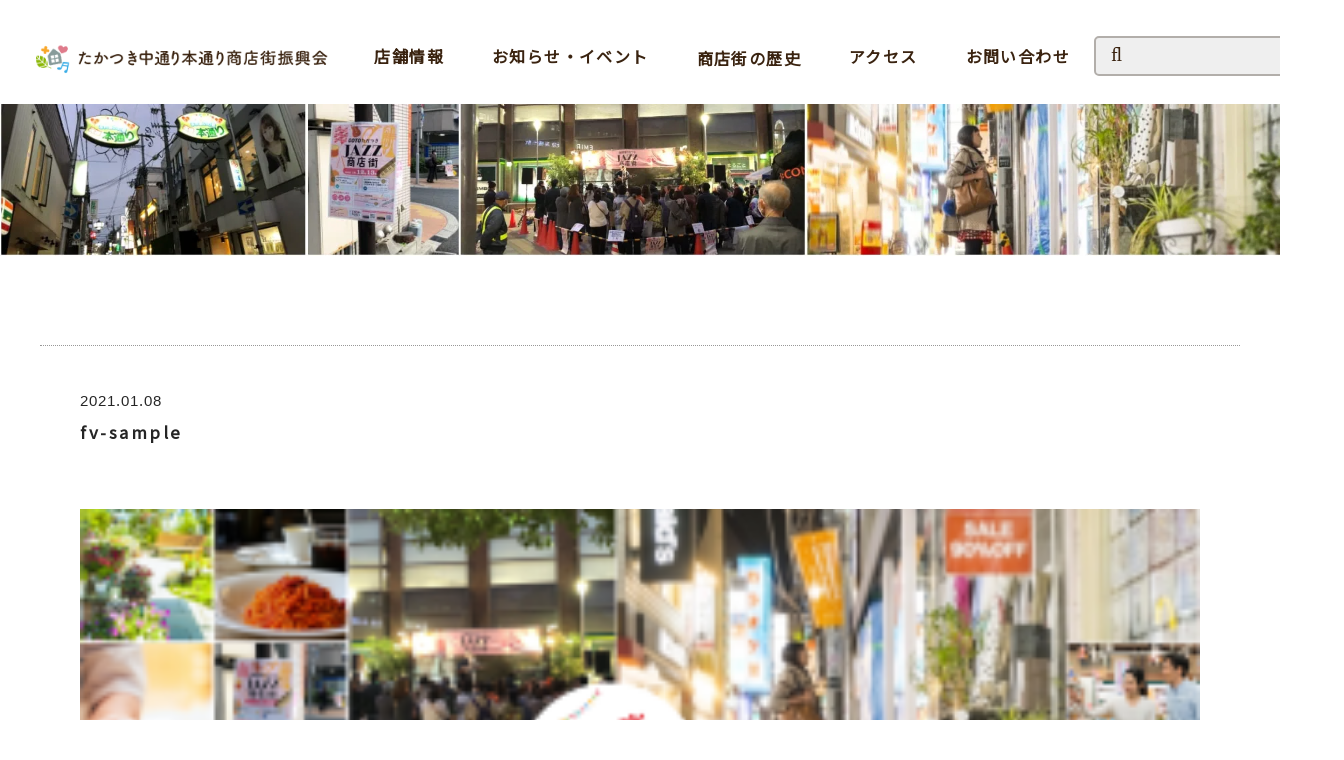

--- FILE ---
content_type: text/html; charset=UTF-8
request_url: https://nakahondori.jp/fv-sample/
body_size: 15194
content:
<!DOCTYPE html>
<html lang="ja">

<head>
    <meta charset="utf-8">
    <meta http-equiv="X-UA-Compatible" content="IE=edge">
    <meta name="viewport" content="width=device-width, initial-scale=1">
    
    <!-- HTML5 shim and Respond.js for IE8 support of HTML5 elements and media queries -->
    <!-- WARNING: Respond.js doesn't work if you view the page via file:// -->
    <!--[if lt IE 9]>
          <script src="https://oss.maxcdn.com/html5shiv/3.7.2/html5shiv.min.js"></script>
          <script src="https://oss.maxcdn.com/respond/1.4.2/respond.min.js"></script>
        <![endif]-->
    <link rel="stylesheet" href="/common/css/common.css" media="all">
    <link rel="stylesheet" href="/common/css/slick-theme.css" media="all">
    <link rel="stylesheet" href="/common/css/slick.css" media="all">
    <link rel="stylesheet" href="/common/css/style.css" media="all">
	<link rel="stylesheet" href="https://cdnjs.cloudflare.com/ajax/libs/animate.css/4.1.1/animate.min.css" />
	<link rel="preconnect" href="https://fonts.gstatic.com">
	<link href="https://fonts.googleapis.com/css?family=Noto+Sans+JP&display=swap" rel="stylesheet">
	<link href="https://use.fontawesome.com/releases/v5.15.1/css/all.css" rel="stylesheet">
    <script src="https://ajax.googleapis.com/ajax/libs/jquery/1.11.3/jquery.min.js"></script>
    <script type="text/javascript" src="/common/js/slick.min.js"></script>
    <script type="text/javascript" src="/common/js/script.js"></script>
    <script type="text/javascript" src="/common/js/wow.min.js"></script>
    <script type="text/javascript" src="/common/js/wow-init.js"></script>
	<script>
		new WOW().init();
	</script>

    
		<!-- All in One SEO 4.1.3.4 -->
		<title>fv-sample | たかつき中通り本通り商店街</title>
		<meta property="og:site_name" content="たかつき中通り本通り商店街 | 楽し、嬉し、旨し。" />
		<meta property="og:type" content="article" />
		<meta property="og:title" content="fv-sample | たかつき中通り本通り商店街" />
		<meta property="article:published_time" content="2021-01-08T13:37:31Z" />
		<meta property="article:modified_time" content="2021-01-08T13:37:31Z" />
		<meta name="twitter:card" content="summary" />
		<meta name="twitter:domain" content="nakahondori.jp" />
		<meta name="twitter:title" content="fv-sample | たかつき中通り本通り商店街" />
		<script type="application/ld+json" class="aioseo-schema">
			{"@context":"https:\/\/schema.org","@graph":[{"@type":"WebSite","@id":"https:\/\/nakahondori.jp\/#website","url":"https:\/\/nakahondori.jp\/","name":"\u305f\u304b\u3064\u304d\u4e2d\u901a\u308a\u672c\u901a\u308a\u5546\u5e97\u8857","description":"\u697d\u3057\u3001\u5b09\u3057\u3001\u65e8\u3057\u3002","publisher":{"@id":"https:\/\/nakahondori.jp\/#organization"}},{"@type":"Organization","@id":"https:\/\/nakahondori.jp\/#organization","name":"\u305f\u304b\u3064\u304d\u4e2d\u901a\u308a\u672c\u901a\u308a\u5546\u5e97\u8857","url":"https:\/\/nakahondori.jp\/"},{"@type":"BreadcrumbList","@id":"https:\/\/nakahondori.jp\/fv-sample\/#breadcrumblist","itemListElement":[{"@type":"ListItem","@id":"https:\/\/nakahondori.jp\/#listItem","position":"1","item":{"@type":"WebPage","@id":"https:\/\/nakahondori.jp\/","name":"\u30db\u30fc\u30e0","description":"\u962a\u6025\u9ad8\u69fb\u5e02\u3068JR\u9ad8\u69fb\u99c5\u306e\u9593\u306b\u3042\u308b\u3001\u672c\u901a\u308a\uff65\u4e2d\u901a\u308a\uff65\u5317\u901a\u308a\u5546\u5e97\u8857\u3002 \u304a\u98df\u4e8b\u3084\u30b7\u30e7\u30c3\u30d4\u30f3\u30b0\u3001\u30b3\u30f3\u30d3\u30cb\u3001\u533b\u7642\u95a2\u4fc2\u307e\u3067\u5e45\u5e83\u304f\u3054\u5229\u7528\u3044\u305f\u3060\u3051\u308b\u65bd\u8a2d\u304c\u6574\u3063\u3066\u3044\u307e\u3059\uff01","url":"https:\/\/nakahondori.jp\/"},"nextItem":"https:\/\/nakahondori.jp\/fv-sample\/#listItem"},{"@type":"ListItem","@id":"https:\/\/nakahondori.jp\/fv-sample\/#listItem","position":"2","item":{"@type":"WebPage","@id":"https:\/\/nakahondori.jp\/fv-sample\/","name":"fv-sample","url":"https:\/\/nakahondori.jp\/fv-sample\/"},"previousItem":"https:\/\/nakahondori.jp\/#listItem"}]},{"@type":"Person","@id":"https:\/\/nakahondori.jp\/author\/admin\/#author","url":"https:\/\/nakahondori.jp\/author\/admin\/","name":"admin","image":{"@type":"ImageObject","@id":"https:\/\/nakahondori.jp\/fv-sample\/#authorImage","url":"https:\/\/secure.gravatar.com\/avatar\/38159960554a5231edb30ee1483b4e38?s=96&d=mm&r=g","width":"96","height":"96","caption":"admin"}},{"@type":"ItemPage","@id":"https:\/\/nakahondori.jp\/fv-sample\/#itempage","url":"https:\/\/nakahondori.jp\/fv-sample\/","name":"fv-sample | \u305f\u304b\u3064\u304d\u4e2d\u901a\u308a\u672c\u901a\u308a\u5546\u5e97\u8857","inLanguage":"ja","isPartOf":{"@id":"https:\/\/nakahondori.jp\/#website"},"breadcrumb":{"@id":"https:\/\/nakahondori.jp\/fv-sample\/#breadcrumblist"},"author":"https:\/\/nakahondori.jp\/author\/admin\/#author","creator":"https:\/\/nakahondori.jp\/author\/admin\/#author","datePublished":"2021-01-08T13:37:31+09:00","dateModified":"2021-01-08T13:37:31+09:00"}]}
		</script>
		<!-- All in One SEO -->

<!-- Jetpack Site Verification Tags -->
<meta name="google-site-verification" content="n-Y5vvvK-i2lbm5wVGWzP_o_7yDtWrAAj8B6uITQyl4" />
<link rel='dns-prefetch' href='//s.w.org' />
<link rel='dns-prefetch' href='//c0.wp.com' />
<link rel='dns-prefetch' href='//i0.wp.com' />
<link rel='dns-prefetch' href='//i1.wp.com' />
<link rel='dns-prefetch' href='//i2.wp.com' />
		<script type="text/javascript">
			window._wpemojiSettings = {"baseUrl":"https:\/\/s.w.org\/images\/core\/emoji\/13.0.1\/72x72\/","ext":".png","svgUrl":"https:\/\/s.w.org\/images\/core\/emoji\/13.0.1\/svg\/","svgExt":".svg","source":{"concatemoji":"https:\/\/nakahondori.jp\/wp-includes\/js\/wp-emoji-release.min.js?ver=5.7.14"}};
			!function(e,a,t){var n,r,o,i=a.createElement("canvas"),p=i.getContext&&i.getContext("2d");function s(e,t){var a=String.fromCharCode;p.clearRect(0,0,i.width,i.height),p.fillText(a.apply(this,e),0,0);e=i.toDataURL();return p.clearRect(0,0,i.width,i.height),p.fillText(a.apply(this,t),0,0),e===i.toDataURL()}function c(e){var t=a.createElement("script");t.src=e,t.defer=t.type="text/javascript",a.getElementsByTagName("head")[0].appendChild(t)}for(o=Array("flag","emoji"),t.supports={everything:!0,everythingExceptFlag:!0},r=0;r<o.length;r++)t.supports[o[r]]=function(e){if(!p||!p.fillText)return!1;switch(p.textBaseline="top",p.font="600 32px Arial",e){case"flag":return s([127987,65039,8205,9895,65039],[127987,65039,8203,9895,65039])?!1:!s([55356,56826,55356,56819],[55356,56826,8203,55356,56819])&&!s([55356,57332,56128,56423,56128,56418,56128,56421,56128,56430,56128,56423,56128,56447],[55356,57332,8203,56128,56423,8203,56128,56418,8203,56128,56421,8203,56128,56430,8203,56128,56423,8203,56128,56447]);case"emoji":return!s([55357,56424,8205,55356,57212],[55357,56424,8203,55356,57212])}return!1}(o[r]),t.supports.everything=t.supports.everything&&t.supports[o[r]],"flag"!==o[r]&&(t.supports.everythingExceptFlag=t.supports.everythingExceptFlag&&t.supports[o[r]]);t.supports.everythingExceptFlag=t.supports.everythingExceptFlag&&!t.supports.flag,t.DOMReady=!1,t.readyCallback=function(){t.DOMReady=!0},t.supports.everything||(n=function(){t.readyCallback()},a.addEventListener?(a.addEventListener("DOMContentLoaded",n,!1),e.addEventListener("load",n,!1)):(e.attachEvent("onload",n),a.attachEvent("onreadystatechange",function(){"complete"===a.readyState&&t.readyCallback()})),(n=t.source||{}).concatemoji?c(n.concatemoji):n.wpemoji&&n.twemoji&&(c(n.twemoji),c(n.wpemoji)))}(window,document,window._wpemojiSettings);
		</script>
		<style type="text/css">
img.wp-smiley,
img.emoji {
	display: inline !important;
	border: none !important;
	box-shadow: none !important;
	height: 1em !important;
	width: 1em !important;
	margin: 0 .07em !important;
	vertical-align: -0.1em !important;
	background: none !important;
	padding: 0 !important;
}
</style>
	<link rel='stylesheet' id='wp-block-library-css'  href='https://c0.wp.com/c/5.7.14/wp-includes/css/dist/block-library/style.min.css' type='text/css' media='all' />
<style id='wp-block-library-inline-css' type='text/css'>
.has-text-align-justify{text-align:justify;}
</style>
<link rel='stylesheet' id='mediaelement-css'  href='https://c0.wp.com/c/5.7.14/wp-includes/js/mediaelement/mediaelementplayer-legacy.min.css' type='text/css' media='all' />
<link rel='stylesheet' id='wp-mediaelement-css'  href='https://c0.wp.com/c/5.7.14/wp-includes/js/mediaelement/wp-mediaelement.min.css' type='text/css' media='all' />
<link rel='stylesheet' id='contact-form-7-css'  href='https://nakahondori.jp/wp-content/plugins/contact-form-7/includes/css/styles.css?ver=5.4.2' type='text/css' media='all' />
<link rel='stylesheet' id='jetpack_css-css'  href='https://c0.wp.com/p/jetpack/10.0.2/css/jetpack.css' type='text/css' media='all' />
<script type='text/javascript' defer='defer' src='https://c0.wp.com/c/5.7.14/wp-includes/js/jquery/jquery.min.js' id='jquery-core-js'></script>
<script type='text/javascript' defer='defer' src='https://c0.wp.com/c/5.7.14/wp-includes/js/jquery/jquery-migrate.min.js' id='jquery-migrate-js'></script>
<script type='text/javascript' id='image_zoom-frontend-js-extra'>
/* <![CDATA[ */
var IZ = {"options":{"lensShape":"square","zoomType":"lens","lensSize":500,"borderSize":1,"borderColour":"#ffffff","cursor":"zoom-in","lensFadeIn":500,"lensFadeOut":500,"tint":"true","tintColour":"#ffffff","tintOpacity":0.1000000000000000055511151231257827021181583404541015625,"customText":"","customTextSize":12,"customTextColor":"#cccccc","customTextVAlign":"bottom","customTextAlign":"right","ratio":"2.5"},"with_woocommerce":"0","exchange_thumbnails":"0","enable_mobile":"1","woo_categories":"0","force_attachments":"0","enable_lightbox_zoom":"0","custom_class":"","flexslider":"","owl":"","flickity":"","swiper":"","slick":"","huge_it_gallery":"","search_filter_pro":"0","remove_lightbox_thumbnails":"1","remove_lightbox":"1","woo_slider":"0"};
/* ]]> */
</script>
<script type='text/javascript' defer='defer' src='https://nakahondori.jp/wp-content/plugins/wp-image-zoooom-pro/assets/dist/image_zoom-frontend.min.js?ver=1.52' id='image_zoom-frontend-js'></script>
<link rel="https://api.w.org/" href="https://nakahondori.jp/wp-json/" /><link rel="alternate" type="application/json" href="https://nakahondori.jp/wp-json/wp/v2/media/486" /><link rel="EditURI" type="application/rsd+xml" title="RSD" href="https://nakahondori.jp/xmlrpc.php?rsd" />
<link rel="wlwmanifest" type="application/wlwmanifest+xml" href="https://nakahondori.jp/wp-includes/wlwmanifest.xml" /> 
<meta name="generator" content="WordPress 5.7.14" />
<link rel='shortlink' href='https://nakahondori.jp/?p=486' />
<link rel="alternate" type="application/json+oembed" href="https://nakahondori.jp/wp-json/oembed/1.0/embed?url=https%3A%2F%2Fnakahondori.jp%2Ffv-sample%2F" />
<link rel="alternate" type="text/xml+oembed" href="https://nakahondori.jp/wp-json/oembed/1.0/embed?url=https%3A%2F%2Fnakahondori.jp%2Ffv-sample%2F&#038;format=xml" />
<!-- start Simple Custom CSS and JS -->
<script type="text/javascript">
	//アニメーション属性を持つ要素を非表示、animated属性を追加
$('*[animation]').addClass('invisible animated');

$(window).on('load scroll', function(){

  //animatedのclassを持った要素をセレクタに指定
  var elem = $('.animated');

  elem.each(function () {

    //data属性からアニメーション名を取得
    var isAnimate = $(this).data('animate');
    //animated要素に位置を取得
    var elemOffset = $(this).offset().top;
    //現在のスクロールポジションを取得
    var scrollPos = $(window).scrollTop();
    //ウィンドウの高さを取得
    var wh = $(window).height();

    //animated要素がウィンドウ内の中央位置にきたら処理
    if(scrollPos > elemOffset - wh + (wh / 2)){
      $(this).addClass(isAnimate);
    }
  });

});
</script>
<!-- end Simple Custom CSS and JS -->
<style type='text/css'>img#wpstats{display:none}</style>
					<style type="text/css">
				/* If html does not have either class, do not show lazy loaded images. */
				html:not( .jetpack-lazy-images-js-enabled ):not( .js ) .jetpack-lazy-image {
					display: none;
				}
			</style>
			<script>
				document.documentElement.classList.add(
					'jetpack-lazy-images-js-enabled'
				);
			</script>
		<style type="text/css">img.zoooom:hover, .zoooom img:hover, .mp_product_image_single:hover, a.zoomGallery img:hover, .portfolio_images img:hover, .single-fluxus_portfolio .project-image img:hover, .attachment-product_page_image:hover, .attachment-shop_single:hover {cursor:-webkit-zoom-in;cursor:-moz-zoom-in;cursor:zoom-in;}</style><script type="text/javascript"></script><link rel="icon" href="https://i1.wp.com/nakahondori.jp/wp-content/uploads/2021/03/cropped-favicon.png?fit=32%2C32&#038;ssl=1" sizes="32x32" />
<link rel="icon" href="https://i1.wp.com/nakahondori.jp/wp-content/uploads/2021/03/cropped-favicon.png?fit=192%2C192&#038;ssl=1" sizes="192x192" />
<link rel="apple-touch-icon" href="https://i1.wp.com/nakahondori.jp/wp-content/uploads/2021/03/cropped-favicon.png?fit=180%2C180&#038;ssl=1" />
<meta name="msapplication-TileImage" content="https://i1.wp.com/nakahondori.jp/wp-content/uploads/2021/03/cropped-favicon.png?fit=270%2C270&#038;ssl=1" />
		<style type="text/css" id="wp-custom-css">
			.headInner .logo{
	margin-top:40px;
}
.blog.contact .postsBlockInner .col6.first input{
	width:95%;
}

.blogMain.eat::before{
	background:url("/wp-content/uploads/2021/01/4286366_m-min.jpg") center 35% no-repeat;
	background-size:100%;
		opacity:.8;
	border-radius:0 100px 100px 0;
}
.blogMain.life::before{
	background:url("/wp-content/uploads/2021/01/3374642_m-min.jpg") center 45% no-repeat;
	background-size:100%;
		opacity:.8;
	border-radius:0 100px 100px 0;
}
.blogMain.shop::before{
	background:url("/wp-content/uploads/2021/01/4078494_m-min.jpg") center 80% no-repeat;
	background-size:100%;
		opacity:.8;
	border-radius:0 100px 100px 0;
}
.blogMain.fashion::before{
	background:url("/wp-content/uploads/2021/01/1962504_m.jpg") center 45% no-repeat;
	background-size:100%;
		opacity:.8;
	border-radius:0 100px 100px 0;
}
.blogMain.medical::before{
	background:url("/wp-content/uploads/2021/01/2706777_m.jpg") center 45% no-repeat;
	background-size:100%;
		opacity:.8;
	border-radius:0 100px 100px 0;
}
.blogMain.beauty::before{
	background:url("/wp-content/uploads/2021/01/4194724_m-min.jpg") center 45% no-repeat;
	background-size:100%;
		opacity:.8;
	border-radius:0 100px 100px 0;
}
.blogMain.other::before{
	background:url("/wp-content/uploads/2021/01/576334_m-min.jpg") center 55% no-repeat;
	background-size:100%;
		opacity:.8;
	border-radius:0 100px 100px 0;
}

.shopNav_inner,
.person_02{
	display:none;
}

#wpadminbar{
	z-index:-1;
}

/*検索フォーム*/
input[type="checkbox" i]{
	height:0;
}
.searchbox{
  position: relative;
	right:0;
	float:left;
}
.searchform {
  position: relative;
}
.searchfield {
  font-size: 14px;
	width: 100%;
  margin:0;
  padding: 8px 0;
  border: solid 2px #B2AEAA;
  border-radius: 5px;
  background-color: #efefef;
	text-indent:20%;
}
 
.searchsubmit {
  font-family: FontAwesome;
  font-size: 1.4em;
  position: absolute;
  top: 0;
  left: 8%;
  margin-top: 8px;
  padding: 0;
  cursor: pointer;
  color: #3A2310;
  border: none;
  background: transparent;
}
 
.searchsubmit:hover {
  opacity: .6;
}

*{
	font-family:"Noto Sans JP",Font Awesome;
}

a{
	transition:.3s;
  text-decoration:none;
}
.midashi,
.map-attention{
	text-align:center;
}
.midashi h2{
	display:inline-block;
	font-size:4rem;
	font-weight:bold;
	text-align:center;
	padding:0 24px 10px;
	margin:30px 0 60px 0 ;
	color:#3A2310;
	border-bottom:5px dotted #DC000C;
}
.midashi h2 .en{
	display:block;
	font-size:1.6rem;
	font-weight:bold;
}
.read,
.img-blank{
	font-size:2.1rem;
	font-weight:bold;
	text-align:center;
	color:#3A2310;
	margin:16px 0 32px 0
}
.img-blank{
	background:#ccc;
	width:100%;
	text-align:center;
	padding:300px 0;
}

@keyframes fadeIn {
    0% { opacity: 0;}
  100% { opacity: 1;}
}
@keyframes horizontal {
    0% { transform:translateX( -3px); }
  100% { transform:translateX(  0px); }
}
@keyframes vertical {
    0% { transform:translateY(-10px); }
  100% { transform:translateY(  0px); }
}
.umashi{
	display:block;
	position:absolute;
	top:340px;
	left: -10%;
  right: 0;
  margin: auto;
	max-width:420px;
	animation: fadeIn 1s ease-in 0.3s 1 normal;
  animation: horizontal 3s ease-in-out infinite alternate;
  animation: vertical 3s ease-in-out infinite alternate;
	z-index:1;
}



#shop{
	background:#fff;
}
.shop-inner,
.news-inner,
.history-inner,
.map-inner{
	position:relative;
	max-width:1200px;
	padding:60px 0;
	margin:0 auto;
	z-index:2;
}
#shop .bk-item:before{
	display:block;
	position:absolute;
	left:2%;
	margin-top:-20px;
	content:"";
	width:562px;
	height:410px;
	background:url(/common/images/frontpage/bk-cake.png) no-repeat center center;
	background-size:cover;
	z-index:0;
}
#news .bk-item:after{
	display:block;
	position:absolute;
	right:-24%;
	margin-top:-480px;
	content:"";
	width:540px;
	height:362px;
	background:url(/common/images/frontpage/bk-cup.png) no-repeat center center;
	background-size:cover;
	z-index:0;
}

#shop h2:after{
	display:block;
	position:absolute;
	right:-2%;
	margin-top:-100px;
	content:"";
	width:130px;
	height:160px;
	background:url(/common/images/frontpage/il-people_2.png) no-repeat center center;
	background-size:cover
}
#news:before{
	display:block;
	position:absolute;
	left:5%;
	margin-top:-170px;
	content:"";
	width:162px;
	height:131px;
	background:url(/common/images/frontpage/il-people_3.png) no-repeat center center;
	background-size:cover
}
#history h2:after{
	display:block;
	position:absolute;
	right:5%;
	margin-top:-80px;
	content:"";
	width:112px;
	height:123px;
	background:url(/common/images/frontpage/il-people_4.png) no-repeat center center;
	background-size:cover
}
#history .bk-item:before{
	display:block;
	position:absolute;
	left:-25%;
	margin-top:-200px;
	content:"";
	width:500px;
	height:350px;
	background:url(/common/images/frontpage/bk-flower.png) no-repeat center center;
	background-size:cover;
	z-index:0;
}
#map h2:before{
	display:block;
	position:absolute;
	left:0;
	margin-top:-20px;
	content:"";
	width:105px;
	height:88px;
	background:url(/common/images/frontpage/il-forest.png) no-repeat center center;
	background-size:cover
}
#access h2:before{
	display:block;
	position:absolute;
	left:24%;
	margin-top:36px;
	content:"";
	width:163px;
	height:56px;
	background:url(/common/images/frontpage/il-car.png) no-repeat center center;
	background-size:cover;
	z-index:9999;
}
#access h2:after{
	display:block;
	position:absolute;
	right:24%;
	margin-top:-110px;
	content:"";
	width:80px;
	height:138px;
	background:url(/common/images/frontpage/il-people_1.png) no-repeat center center;
	background-size:cover
}

#shop .grid {
  display: grid;
  text-align:center;
	grid-template-columns: repeat(4, 23%);
  gap: 2% 2%;
	margin:32px 0 56px
}

#shop .card{
	text-align:left;
	background:#F4F2F0;
	border:solid 1px #3A2310;
	transition:.2s ease-in-out;
	z-index:2;
}
.postsBlockInner .card{
	min-height:400px;
}
#shop .grid .card:hover{
  box-shadow:0 0 15px #888;
	margin:-5px 0 5px;
}

#shop .eat .shop-text{
	border-top:solid 3px #DC000C
}
#shop .eat .shop-text:before{
	font-family: "Font Awesome 5 Free";
	font-weight: 900;
	content: "\f805";
	color:#DC000C
}
#shop .life .shop-text{
	border-top:solid 3px #9BC64A
}
#shop .life .shop-text:before{
	font-family: "Font Awesome 5 Free";
	font-weight: 900;
	content: "\f500";
	color:#9BC64A
}
#shop .shop .shop-text{
	border-top:solid 3px #E89149
}
#shop .shop .shop-text:before{
	font-family: "Font Awesome 5 Free";
	font-weight: 900;
	content: "\f02c";
	color:#E89149
}

#shop .education .shop-text{
	border-top:solid 3px #149F5F
}
#shop .education .shop-text:before{
	font-family: "Font Awesome 5 Free";
	font-weight: 900;
	content: "\f02d";
	color:#149F5F
}

#shop .fashion .shop-text{
	border-top:solid 3px #DD55A8
}
#shop .fashion .shop-text:before{
	font-family: "Font Awesome 5 Free";
	font-weight: 900;
	content: "\f553";
	color:#DD55A8
}
#shop .medical .shop-text{
	border-top:solid 3px #1155B2
}
#shop .medical .shop-text:before{
	font-family: "Font Awesome 5 Free";
	font-weight: 900;
	content: "\f0f1";
	color:#1155B2
}
#shop .beauty .shop-text{
	border-top:solid 3px #B16FCE
}
#shop .beauty .shop-text:before{
	font-family: "Font Awesome 5 Free";
	font-weight: 900;
	content: "\f21e";
	color:#B16FCE
}
#shop .other .shop-text{
	border-top:solid 3px #5FCCE0
}
#shop .other .shop-text:before{
	font-family: "Font Awesome 5 Free";
	font-weight: 900;
	content: "\f164";
	color:#5FCCE0
}
#shop .card-inner{
	padding:0 1.6rem .8rem;
}
#shop .shopinfo{
	padding:0 1.6rem 1.8rem;
	font-size:1.2rem;
}

.shopinfo dd{
	line-height:1.8;
}
#shop h3,
.postsBlockInner .shopNavi span{
	display:inline-block;
	font-size:1.4rem;
	font-weight:bold;
	margin:8px 0 12px 8px;
}
#shop h3{
	color:#3A2310;
}
#shop h4{
	font-size:1.6rem;
	font-weight:bold;
	color:#3A2310;
	margin:8px 0 12px;
}
.shop-text{
	display:flex;
	height:58px;
	padding:0 12px 0 16px;
	align-items: center
}
.shoptxt{
	font-size:1.3rem;
	letter-spacing:0.05rem;
}

.shop-thumbnail img{
	object-fit: cover;
  width: 100%;
  height: 180px;
	margin-bottom:-5px;
}


/*タブ*/
#shop .shop-inner .tab_area{
	letter-spacing: -.4em;
}
#shop .shop-inner .tab_area label{
	display: inline-block;
	letter-spacing: normal;
	width: calc(90%/5);
	margin:0 1% 1% 0;
	border: 1.6px solid #3A2310;
	border-radius:4px;
	text-align: center;
	padding: 5px 6px 2px 0;
	line-height:1;
	font-weight: bold;
	-webkit-transition: all .2s;
	transition: all .2s;
}
#shop .shop-inner .tab_area label:nth-child(5){
	margin:0;
}

#shop .shop-inner .tab_area label:last-child{
	margin-right: 0;
}
#shop .shop-inner .label-all{
	color: #3A2310;
}
#shop #tab1:checked ~ .shopNavi .tab_area .label-all,
#shop #tab1:checked ~ .shopNavi .tab_area .label-all i,
#shop #tab1:checked ~ .shopNavi .tab_area .label-all h3,
#shop #tab1:hover ~ .shopNavi .tab_area .label-all h3,
#panel1 .shoplist .btn,
#shop .shop-inner .label-all:hover,
#shop .shop-inner .label-eat:hover,
#shop .shop-inner .label-life:hover,
#shop .shop-inner .label-shop:hover,
#shop .shop-inner .label-education:hover,
#shop .shop-inner .label-fashion:hover,
#shop .shop-inner .label-medical:hover,
#shop .shop-inner .label-beauty:hover,
#shop .shop-inner .label-other:hover{
	background: #3A2310;
	color: #fff;
	cursor:pointer
}
.shoplist .btn,
.shoplist .btn2{
	display:block;
	background: #3A2310;
	color: #fff;
	max-width:350px;
	width:100%;
	border-radius:4px;
	padding:10px 0;
	margin:24px auto;
}
#panel1 .shoplist .btn:hover,
#panel2 .shoplist .btn:hover,
#panel3 .shoplist .btn:hover,
#panel4 .shoplist .btn:hover,
#panel5 .shoplist .btn:hover,
#panel6 .shoplist .btn:hover,
#panel7 .shoplist .btn:hover,
#panel8 .shoplist .btn:hover,
#panel9 .shoplist .btn:hover,
.shoplist .btn:hover{
	background:#fefefe;
	color:#3A2310;
  box-shadow:0 0 15px #888;
}
#shop .shop-inner .tab_area label{
		background:#fff;
}
/*お食事*/
#shop .shop-inner .tab_area label.label-eat,
.postsBlockInner .tab_area a.label-eat{
	border: 1.6px solid #DC000C;
}
#shop #tab2:checked ~ .shopNavi .tab_area .label-eat,
#shop #tab2:checked ~ .shopNavi .tab_area .label-eat i,
#shop #tab2:checked ~ .shopNavi .tab_area .label-eat h3,
#shop #tab2:hover ~ .shopNavi .tab_area .label-eat h3,
#shop #tab2:hover ~ .shopNavi .tab_area .label-eat .fas,
#panel2 .shoplist .btn,
#shop .shop-inner .label-eat:hover,
.postsBlockInner .tab_area a.label-eat:hover,
.postsBlockInner .tab_area a.label-eat.active span{
	background: #DC000C;
	color: #fff;
}

/*サービス・生活*/
#shop .shop-inner .tab_area label.label-life,
.postsBlockInner .tab_area a.label-life {
	border: 1.6px solid #9BC64A;
	color:#9BC64A;
}
#shop #tab3:checked ~ .shopNavi .tab_area .label-life,
#shop #tab3:checked ~ .shopNavi .tab_area .label-life i,
#shop #tab3:checked ~ .shopNavi .tab_area .label-life h3,
#shop #tab3:hover ~ .shopNavi .tab_area .label-life h3,
#shop #tab3:hover ~ .shopNavi .tab_area .label-life .fas,
#panel3 .shoplist .btn,
#shop .shop-inner .label-life:hover,
.postsBlockInner .tab_area a.label-life:hover,
.postsBlockInner .tab_area a.label-life.active span{
	background: #9BC64A;
	color: #fff;
}

/*ショッピング*/
#shop .shop-inner .tab_area label.label-shop,
.postsBlockInner .tab_area a.label-shop {
	border: 1.6px solid #E89149;
}
#shop #tab4:checked ~ .shopNavi .tab_area .label-shop,
#shop #tab4:checked ~ .shopNavi .tab_area .label-shop i,
#shop #tab4:checked ~ .shopNavi .tab_area .label-shop h3,
#shop #tab4:hover ~ .shopNavi .tab_area .label-shop h3,
#shop #tab4:hover ~ .shopNavi .tab_area .label-shop .fas,
#panel4 .shoplist .btn,
#shop .shop-inner .label-shop:hover,
.postsBlockInner .tab_area a.label-shop:hover,
.postsBlockInner .tab_area a.label-shop.active span{
	background: #E89149;
	color: #fff;
}

/*教 育*/
#shop .shop-inner .tab_area label.label-education,
.postsBlockInner .tab_area a.label-education {
	border: 1.6px solid #149F5F;
}
#shop #tab5:checked ~ .shopNavi .tab_area .label-education,
#shop #tab5:checked ~ .shopNavi .tab_area .label-education i,
#shop #tab5:checked ~ .shopNavi .tab_area .label-education h3,
#shop #tab5:hover ~ .shopNavi .tab_area .label-education h3,
#shop #tab5:hover ~ .shopNavi .tab_area .label-education .fas,
#panel5 .shoplist .btn,
#shop .shop-inner .label-education:hover,
.postsBlockInner .tab_area a.label-education:hover,
.postsBlockInner .tab_area a.label-education.active span{
	background: #149F5F;
	color: #fff;
}

/*ファッション*/
#shop .shop-inner .tab_area label.label-fashion,
.postsBlockInner .tab_area a.label-fashion {
	border: 1.6px solid #DD55A8;
}
#shop #tab6:checked ~ .shopNavi .tab_area .label-fashion,
#shop #tab6:checked ~ .shopNavi .tab_area .label-fashion i,
#shop #tab6:checked ~ .shopNavi .tab_area .label-fashion h3,
#shop #tab6:hover ~ .shopNavi .tab_area .label-fashion h3,
#shop #tab6:hover ~ .shopNavi .tab_area .label-fashion .fas,
#panel6 .shoplist .btn,
#shop .shop-inner .label-fashion:hover,
.postsBlockInner .tab_area a.label-fashion:hover,
.postsBlockInner .tab_area a.label-fashion.active span{
	background: #DD55A8;
	color: #fff;
}

/*医 療*/
#shop .shop-inner .tab_area label.label-medical,
.postsBlockInner .tab_area a.label-medical {
	border: 1.6px solid #1155B2;
}
#shop #tab7:checked ~ .shopNavi .tab_area .label-medical,
#shop #tab7:checked ~ .shopNavi .tab_area .label-medical i,
#shop #tab7:checked ~ .shopNavi .tab_area .label-medical h3,
#shop #tab7:hover ~ .shopNavi .tab_area .label-medical h3,
#shop #tab7:hover ~ .shopNavi .tab_area .label-medical .fas,
#panel7 .shoplist .btn,
#shop .shop-inner .label-medical:hover,
.postsBlockInner .tab_area a.label-medical:hover,
.postsBlockInner .tab_area a.label-medical.active span{
	background: #1155B2;
	color: #fff;
}

/*美容・健康*/
#shop .shop-inner .tab_area label.label-beauty,
.postsBlockInner .tab_area a.label-beauty {
	border: 1.6px solid #B16FCE;
}

#shop #tab8:checked ~ .shopNavi .tab_area .label-beauty,
#shop #tab8:checked ~ .shopNavi .tab_area .label-beauty i,
#shop #tab8:checked ~ .shopNavi .tab_area .label-beauty h3,
#shop #tab8:hover ~ .shopNavi .tab_area .label-beauty h3,
#shop #tab8:hover ~ .shopNavi .tab_area .label-beauty .fas,
#panel8 .shoplist .btn,
#shop .shop-inner .label-beauty:hover,
.postsBlockInner .tab_area a.label-beauty:hover,
.postsBlockInner .tab_area a.label-beauty.active span{
	background: #B16FCE;
	color: #fff;
}

/*その他*/
#shop .shop-inner .tab_area label.label-other,
.postsBlockInner .tab_area a.label-other {
	border: 1.6px solid #5FCCE0;
}
#shop #tab9:checked ~ .shopNavi .tab_area .label-other,
#shop #tab9:checked ~ .shopNavi .tab_area .label-other i,
#shop #tab9:checked ~ .shopNavi .tab_area .label-other h3,
#shop #tab9:hover ~ .shopNavi .tab_area .label-other h3,
#shop #tab9:hover ~ .shopNavi .tab_area .label-other .fas,
#panel9 .shoplist .btn,
#shop .shop-inner .label-other:hover,
.postsBlockInner .tab_area a.label-other:hover,
.postsBlockInner .tab_area a.label-other.active span{
	background: #5FCCE0;
	color: #fff;
}



#shop input[type="radio"],
.blog input[type="radio"]{display:none;}

#shop .tab_panel,
.blog .tab_panel{
	display: none;
}

#shop #tab1:checked ~ .shopNavi .tab_area .label-all,
#shop #tab2:checked ~ .shopNavi .tab_area .label-all,
#shop #tab3:checked ~ .shopNavi .tab_area .label-all,
#shop #tab4:checked ~ .shopNavi .tab_area .label-all,
#shop #tab5:checked ~ .shopNavi .tab_area .label-all,
#shop #tab5:checked ~ .shopNavi .tab_area .label-all,
#shop #tab6:checked ~ .shopNavi .tab_area .label-all,
#shop #tab7:checked ~ .shopNavi .tab_area .label-all,
#shop #tab8:checked ~ .shopNavi .tab_area .label-all,
#shop #tab9:checked ~ .shopNavi .tab_area .label-all{
}
#shop #tab1:checked ~ .panel_area #panel1{display:block;}
#shop #tab2:checked ~ .panel_area #panel2{display:block;}
#shop #tab3:checked ~ .panel_area #panel3{display:block;}
#shop #tab4:checked ~ .panel_area #panel4{display:block;}
#shop #tab5:checked ~ .panel_area #panel5{display:block;}
#shop #tab6:checked ~ .panel_area #panel6{display:block;}
#shop #tab7:checked ~ .panel_area #panel7{display:block;}
#shop #tab8:checked ~ .panel_area #panel8{display:block;}
#shop #tab9:checked ~ .panel_area #panel9{display:block;}
.blog #tab1:checked ~ .panel_area #panel1{display:block;}
.blog #tab2:checked ~ .panel_area #panel2{display:block;}

.tab_area label h3:after{
	position:relative;
    left: 3px;
    width: 4px;
    height: 4px;
    border-top: 2px solid #000;
    border-right: 2px solid #000;
    -webkit-transform: rotate(45deg);
    transform: rotate(45deg);
}

#shop .shopNavi .tab_area h3:after{
	content: "";
	display: inline-block;
	left:15px;
	top:-3px;
	width: 8px;
	height: 8px;
	border-top: solid 2px #3A2310;
	border-right: solid 2px #3A2310;
	-webkit-transform: rotate(135deg);
	transform: rotate(135deg);
	transition:.3s
}

.shopNavi .tab_area .label-eat h3:after{
	border-top: solid 2px #DC3126;
	border-right: solid 2px #DC3126;
}
.shopNavi .tab_area .label-life h3:after{
	border-top: solid 2px #9BC64A;
	border-right: solid 2px #9BC64A;
}
.shopNavi .tab_area .label-shop h3:after{
	border-top: solid 2px #E89149;
	border-right: solid 2px #E89149;
}
.shopNavi .tab_area .label-education h3:after{
	border-top: solid 2px #149F5F;
	border-right: solid 2px #149F5F;
}
.shopNavi .tab_area .label-fashion h3:after{
	border-top: solid 2px #DD55A8;
	border-right: solid 2px #DD55A8;
}
.shopNavi .tab_area .label-medical h3:after{
	border-top: solid 2px #1155B2;
	border-right: solid 2px #1155B2;
}
.shopNavi .tab_area .label-beauty h3:after{
	border-top: solid 2px #B16FCE;
	border-right: solid 2px #B16FCE;
}
.shopNavi .tab_area .label-other h3:after{
	border-top: solid 2px #5FCCE0;
	border-right: solid 2px #5FCCE0;
}
.shopNavi .tab_area :hover h3:after{
	border-top: solid 2px #fff;
	border-right: solid 2px #fff;	
}

#shop #tab1:checked ~ .shopNavi .tab_area .label-all h3:after,
#shop #tab2:checked ~ .shopNavi .tab_area .label-eat h3:after,
#shop #tab3:checked ~ .shopNavi .tab_area .label-life h3:after,
#shop #tab4:checked ~ .shopNavi .tab_area .label-shop h3:after,
#shop #tab5:checked ~ .shopNavi .tab_area .label-education h3:after,
#shop #tab6:checked ~ .shopNavi .tab_area .label-fashion h3:after,
#shop #tab7:checked ~ .shopNavi .tab_area .label-medical h3:after,
#shop #tab8:checked ~ .shopNavi .tab_area .label-beauty h3:after,
#shop #tab9:checked ~ .shopNavi .tab_area .label-other h3:after{
	content: "";
	display: inline-block;
	left:15px;
	top:3px;
	width: 8px;
	height: 8px;
	border-top: solid 2px #fff;
	border-right: solid 2px #fff;
	-webkit-transform: rotate(-45deg);
	transform: rotate(-45deg);
}
#movie{
	padding:0 0 36px;
	background:#fefefe;
}
#movie iframe{
	box-shadow:25px 25px 0px #FFF6E0;
	max-width:100%;
	min-height:630px;
}
#movie,
.shoplist{
	text-align:center;
}



/*お知らせ・イベント*/
#news{
	background:#F4F2F0;
}
#news li a{
	display:block;
	padding:24px 0;
}
#news li a:hover{
	background:#fff;
}
#news li .tag a:hover{
	background:#3A2310;
}
#news li.list{
	border-bottom:1px dotted #ccc;
}
#news li.list:first-child{
	border-top:1px dotted #ccc;
}
#news li time,
#news li .tag{
	float:left;
	margin:24px 8px 0;
}
#news li .tag{
	margin:20px 9px 0;
}
#news .tag li a{
	width:120px;
	text-align:center;
	padding:3px 0;
	font-weight:bold;
}



/*店舗一覧*/
.blog .postsBlock.shopDetail .postsBlockInner{
	max-width:1200px;
	width:initial;
	padding:18px 0;
}
.postsBlockInner .shopNavi a{
	display: inline-block;
	letter-spacing: normal;
	width: calc(88%/5);
	border: 1.6px solid #3A2310;
	border-radius:4px;
	text-align: center;
	padding: 5px 6px 2px 0;
	line-height:1;
	margin:0 1.3% 1.2% 0;
	font-weight: bold;
	-webkit-transition: all .2s;
	transition: all .2s;
}





/*店舗詳細*/
.head-category{
	position:relative;
	z-index:99999;
}
.head-category{
	font-family: "Montserrat", sans-serif;
  font-size: 2.5em;
	font-weight: bold;
	color:#fff;
	padding:48px;
	letter-spacing:3pt
}

.head-category .sttl{
	display:block;
	font-size: .5em;
	letter-spacing:1pt
}
/*商店街の歴史*/

#history{
	background:#fff;
}
#history .txt{
	width:800px;
	margin:0 auto;
}
#history .txt p{
	padding:0 30px;
	font-size:1.6rem;
	font-weight:bold;
	line-height:2;
}

/*商店街のマップ*/
#map h2{
	color:#fff;
	border-bottom:5px dotted #fff;
}
#map .img-blank{
	background:#fff;
}
#map,
#access .accent{
	background-size: auto auto;
background-color: rgba(185, 174, 165, 1);
background-image: repeating-linear-gradient(90deg, transparent, transparent 7px, rgba(162, 147, 135, 1) 7px, rgba(162, 147, 135, 1) 14px );
}
@media screen and (min-width:1200px){
	.img-map{
		margin:0 auto 24px;
	}
}

/*アクセス*/
.i4ewOd-pzNkMb-haAclf{
	display:none!important;
}
#access .accent{
	height:7px;
}



.label-all{
	border: 1.6px solid #3A2310;
}
.tab_area a,
.label-all .fas{
	color:#3A2310;
}
.label-all.active,
.label-all.active .fas,
.label-all:hover{
	background: #3A2310;
	color: #fff;
}
.label-eat{
	border: 1.6px solid #DC000C;
}
.label-eat .fas{
	color:#DC000C;
}
.label-eat.active,
.label-eat.active .fas,
.label-eat:hover{
	background: #DC000C;
	color: #fff;
}
.label-life{
	border: 1.6px solid #9BC64A;
}
.label-life .fas{
	color:#9BC64A;
}
.label-life.active,
.label-life.active .fas,
.label-life:hover{
	background: #9BC64A;
	color: #fff;
}
.label-shop{
	border: 1.6px solid #E89149;
}
.label-shop .fas{
	color:#E89149;
}
.label-shop.active,
.label-shop.active .fas,
.label-shop:hover{
	background: #E89149;
	color: #fff;
}
.label-education{
	border: 1.6px solid #149F5F;
}
.label-education .fas{
	color:#149F5F;
}
.label-education.active,
.label-education.active .fas,
.label-education:hover{
	background: #149F5F;
	color: #fff;
}
.label-fashion{
	border: 1.6px solid #DD55A8;
}
.label-fashion .fas{
	color:#DD55A8;
}
.label-fashion.active,
.label-fashion.active .fas,
.label-fashion:hover{
	background: #DD55A8;
	color: #fff;
}

.label-medical{
	border: 1.6px solid #1155B2;
}
.label-medical .fas{
	color:#1155B2;
}
.label-medical.active,
.label-medical.active .fas,
.label-medical:hover{
	background: #1155B2;
	color: #fff;
}

.label-beauty{
	border: 1.6px solid #B16FCE;
}
.label-beauty .fas{
	color:#B16FCE;
}
.label-beauty.active,
.label-beauty.active .fas,
.label-beauty:hover{
	background: #B16FCE;
	color: #fff;
}
.label-other{
	border: 1.6px solid #5FCCE0;
	color: #fff;
}
.label-other .fas{
	color:#5FCCE0;
}
.label-other.active,
.label-other.active .fas,
.label-other:hover{
	background: #5FCCE0;
	color: #fff;
}
.label-all:hover i.fas,
.label-eat:hover i.fas,
.label-life:hover i.fas,
.label-shop:hover i.fas,
.label-education:hover i.fas,
.label-fashion:hover i.fas,
.label-medical:hover i.fas,
.label-beauty:hover i.fas,
.label-other:hover i.fas,
.map-attention{
	color:#fff;
}



/*ショップ詳細ページ*/



/*お知らせ・イベント一覧*/
.category{
	background:#F4F2F0;
}
.label-news,
.label-event{
	display:inline-block;
	padding:16px 50px 18px;
	color:#fff;
	border-radius:4px 4px 0 0;
	transition:.3s
}


.label-news:hover,


.label-news{
	float:left;
}
.label-news{
	background:#E39FA2;
}
.label-news:hover,
.blog #tab1:checked ~ .shopNavi .tab_area .label-news {
	background:#DC000C;
	cursor:pointer;
}
.label-event{
	background:#91C3AC;
}
.label-event:hover,
.blog #tab2:checked ~ .shopNavi .tab_area .label-event {
		background:#149F5F;
	cursor:pointer;
}

.blog #panel1{
	border-top:5px solid #DC000C;
}
.blog #panel2{
	border-top:5px solid #149F5F;
}

.blog .panel_area ul{
	margin:36px 0;
	background:#fff;
}
.blog .panel_area ul li:first-of-type{
	border-top:1px dotted #989898;
}
.blog .panel_area ul li{
	border-bottom:1px dotted #989898;
}
.blog .panel_area ul li{
	padding:24px;
	transition:.3s;
}
.blog .panel_area ul li time{
	min-width:100px;
	float:left;
}

.list .inner a{
	display:block;
	width:100%;
	height:100%;
}
.blog .panel_area ul li:hover{
	background:#f1f1f1;
}



/*商店街の歴史*/
.tape{
	position:relative;
	left:-120px;
	top:30px;
	color:#3A2310;
	background:#fff;
	box-shadow:5px 5px 8px #666;
	font-size:1.8rem;
	font-weight:bold;
	padding:8px;
	line-height:3;
}
.history{
	line-height:1.8;
	font-size:1.6rem;
}
.history h3 {
  position: relative;
  display: inline-block;
	font-size:1.8rem;
	font-weight:bold;
  margin: 1.6rem 0 0.8rem -10px;
  padding: 1rem 3rem;
  color: #fff;
  border-radius: 0 100vh 100vh 0;
  background: #3A2310;
  -webkit-box-shadow: 3px 3px 5px rgba(0, 0, 0, .2);
  box-shadow: 3px 3px 5px rgba(0, 0, 0, .2);
}

.history h3:before {
  position: absolute;
  bottom: -10px;
  left: 0;
  width: 0;
  height: 0;
  content: '';
  border-top: 10px solid #111111;
  border-left: 10px solid transparent;
}

#history2 .col7,
#history3 .col7,
#history4 .col7,
#history5 .col7{
	background:#FFF6E0;
	border-radius:20px;
}
#history2 .col7,
#history4 .col7{
	background:#FFF6E0;
}
#history3 .col7,
#history5 .col7{
	background:#FFF6E0;
}

.history .col7 p{
	padding:8px 24px 24px;
}
#history1,
#history2,
#history3,
#history4,
#history5{
	padding:36px 0;
}





/*お問い合わせ*/
.col1, .col2, .col3, .col4, .col5, .col6, .col7, .col8, .col9, .col10, .col11 {
	float: left;
	margin-left: 2.8%;
}

.first {
	margin-left: 0;
}

.col1 {
	width: 5.7%;
}

.col2 {
	width: 14.3%;
}

.col3 {
	width: 22.9%;
}

.col4 {
	width: 31.4%;
}

.col5 {
	width: 40.0%;
}

.col6 {
	width: 48.6%;
}

.col7 {
	width: 57.1%;
}

.col8 {
	width: 65.7%;
}

.col9 {
	width: 74.3%;
}

.col10 {
	width: 82.9%;
}

.col11 {
	width: 91.4%;
}

.col12 {
	width: 100.0%;
}

/*13インチノート・デスクトップPC*/
@media screen and (min-width:1280px){
	.headInner{
		margin:0 auto;
		padding:0 32px;
	}
	.tape{
		font-size:2.4rem;
	}
}

/*12インチノート・タブレット（大・横）*/
@media screen and (max-width:1279px){
	h2{
		margin:18px 0 36px;
	}
	.shop-inner,
	.news-inner,
	.history-inner,
	.map-inner{
		max-width:960px;
	}
	.umashi{
		top:280px;
		max-width:280px;
	}

	#shop .shop-inner .tab_area label{
		padding-right:24px;
	}
	#shop .shopNavi .tab_area h3:after,
	#shop #tab1:checked ~ .shopNavi .tab_area .label-all h3:after, #shop #tab2:checked ~ .shopNavi .tab_area .label-eat h3:after, #shop #tab3:checked ~ .shopNavi .tab_area .label-life h3:after, #shop #tab4:checked ~ .shopNavi .tab_area .label-shop h3:after, #shop #tab5:checked ~ .shopNavi .tab_area .label-education h3:after, #shop #tab6:checked ~ .shopNavi .tab_area .label-fashion h3:after, #shop #tab7:checked ~ .shopNavi .tab_area .label-medical h3:after, #shop #tab8:checked ~ .shopNavi .tab_area .label-beauty h3:after, #shop #tab9:checked ~ .shopNavi .tab_area .label-other h3:after{
		left:16px;
	}
	#shop .grid {
	grid-template-columns: repeat(3, 32%);
	}
	#history .txt{
	width:760px;
	}
}
@media screen and (max-width:1440px){
	header{
		max-width:1280px;
	}
}
@media screen and (min-width:960px){
	.sp,
	.tab{
		display:none;
	}
	#global-nav ul li a{
		padding:8px 24px 8px 24px ;
	}
	#global-nav ul li ul{
		display:none;
	}
	.map-attention{
		display:none;
	}
}

/*タブレット縦・スマホ横*/
@media screen and (min-width:520px) and (max-width:959px){
	.sp,
	.pc{
		display:none;
	}
}
@media screen and (max-width:959px){
	.desktop,
	.bk-item{
		display:none;
	}
	
	#global-nav ul li a{
		text-align:left;
		}
	#global-nav ul li ul{
		position:relative;
	}
	#global-nav ul li ul a{
		font-size:1.2rem;
		padding:12px;
	}

	#global-nav ul li ul table td{
		display:block;
		width:50%;
		float:left;
	}
	#global-nav ul li a.shop{
		border-bottom:dotted 1px #ffffff50;
	}
	.searchbox{
		width:100%;
	}
	.searchfield{
		color:#fff;
		margin:10px 0 0 0;
		text-indent:10%;
		background-color:Transparent
	}
	.searchsubmit{
		color:#fff;
		margin-top:18px;
		left:3%;
	}
	.umashi{
		top:280px;
		max-width:280px;
	}
	.shop-inner,
	.news-inner,
	.history-inner,
	.map-inner{
		max-width:750px;
		margin:0 auto;
		padding:60px 16px;
	}
	#shop .shop-inner .tab_area label{
		width:calc(86%/3);
	}
	#shop .shop-inner .tab_area label{		
		margin:0 1.5% 1.2% 0;
	}
	#shop .shop-inner .tab_area label:nth-child(3n){
		margin:0;
	}
	#shop .card{
		border:none
	}
	.read,
	.img-blank{
		font-size:1.4rem;
	}
	#history .txt{
		width:100%;
	}
	
	.label-news,
	.label-event{
		width:150px;
		padding:6px 8px 8px;
	}
	.history .col5,
	.history .col7{
		width:100%;
		margin:0;
	}
	.tape{
		top:-200px;
		font-size:2.4rem;
		left:0;
	}
	
	
	#movie iframe{
		min-height:550px;
	}
}
@media screen and (max-width:768px){
	.umashi{
		top:220px;
		max-width:300px;
		left:-45%;
	}
	#shop .shop-inner .tab_area label,
	.postsBlockInner .shopNavi a{
		width:calc(86%/2);
		padding-right:16px;
	}
	#shop .shop-inner .tab_area label:nth-child(odd),
	.postsBlockInner .shopNavi a:nth-child(odd){
		margin:0 1.5% 2% 0;
	}
	#shop .shop-inner .tab_area label,
	.postsBlockInner .shopNavi a{
		margin:0;
	}
	.blog #shop .grid{
		grid-template-columns:repeat(1,100%);
		gap:24px;
		margin-bottom:60px;
	}
	.blog .shop-thumbnail img{
		height:200px;
	}
	.tape{
		font-size:1.8rem;
	}
	#movie iframe{
		min-height:480px;
	}
}
@media screen and (min-width:520px){
	.sp{
		display:none;
	}
}
/*スマホ縦*/
@media screen and (max-width:519px){
	.pc,
	.tab{
		display:none;
	}
	.col1, .col2, .col3, .col4, .col5, .col6, .col7, .col8, .col9, .col10, .col11 {
	position: relative;
	width: 100%;
	margin-left: 0;
	}

	.umashi{
		top:180px;
		max-width:220px;
	}
	.spclearfix::after {
  content: "";
  display: block;
  clear: both;
	}
	.midashi h2{
		font-size:2.4rem;
		padding:0 16px 8px;
		margin:16px 0 24px 0
	}
	#map h2:before{
		transform:scale(0.7)
	}
	.shop-inner,
	.news-inner,
	.history-inner,
	.map-inner{
		max-width:475px;
		padding:60px 8px;
	}
	#shop .bk-item:before{
	left:-1%;
	margin-top:50px;
	content:"";
	width:175px;
	height:153px;
	background:url(/common/images/frontpage/bk-cake.png) no-repeat center center;
	background-size:cover;
	z-index:0;
}
	#shop h2:after{
		right:5%;
		width:70px;
		height:88px;
	}
	#shop h3,
	.postsBlockInner .shopNavi span{
	font-size:1.1rem;
	margin: 8px 0 8px 4px;
	}

	#shop .grid {
	grid-template-columns: repeat(2, 48%);
  gap: 3% 4%;
		margin-bottom:160px;
	}
	.shop-text{
		height:48px;
		padding:0 4px 0 8px;
	}
	.shop-thumbnail img{
		width:100%;
		height:80px;
		float:left;
		margin-right:8px;

	}
	
	#shop .shopinfo{
	padding:0.8rem 1.6rem 1.8rem;
	}
	#news:before{
    left: 1%;
    margin-top: -200px;
    width: 60px;
    height:50px;
    background: url(/common/images/frontpage/il-people_3.png) no-repeat center center;
    background-size: cover;
	}
	#news li time,
	#news li .tag{
		float:none;
	}
	#news li .inner{
		padding:16px 0 0;
	}
	#news li .tag{
		font-size:1.2rem;
		margin:8px 8px 0;
	}
	#news .tag li a{
		width:100px;
	}
	#news li .ttl{
		margin:-16px 8px 0;
	}
	#news li a:hover{
		background:Transparent;
	}
	
	
	#history h2:after {
    right: 2%;
    width: 55px;
    height: 62px;
    background: url(/common/images/frontpage/il-people_4.png) no-repeat center center;
    background-size: cover;
	}
	
	
	#access h2:before{
		left:initial;
		right:8%;
		margin-top:8px;
		width:70px;
		height:23px;
	}
	#access h2:after{
		left:8%;
		margin-top:-60px;
		width:35px;
		height:60px;
	}
	#history1 .col7{
		margin-bottom:-60px;
	}
	.tape{
		font-size:1.2rem;
		padding:4px;
		line-height:2.6;
		top:-84px;
	}
	#movie iframe{
		min-height:280px;
	}
}



/***** コンタクトフォーム *****/
.table-contactform7{
  overflow: hidden;
table-layout: fixed;
}
 
.required-contactform7{
  padding: 5px;
  background: #DE8686;
  color: #fff;
  border-radius: 3px;
  margin-right: 3px;
}
 
.unrequired-contactform7{
  padding: 5px;
  background: #BDBDBD;
  color: #fff;
  border-radius: 3px;
  margin-right: 3px;
}
 
.table-contactform7 th{
	font-weight:bold;
	text-align:left;
	vertical-align: middle;
}
 
.table-contactform7 input,
.table-contactform7 textarea{
  max-width: 90% !important;
  margin: 5px 10px 10px 5px;
}
 
.address-100 input{
  max-width: 90% !important;
  margin: 5px 10px 10px 5px;
}
 
.message-100 textarea{
  width: 100%;
  margin: 5px 10px 10px 5px;
}
 
@media screen and (min-width: 900px){
  .table-contactform7 th{
    width:28%;
  }
    }
     
@media screen and (max-width: 900px){
.table-contactform7{
  display:block;
}     
       
  .table-contactform7 tbody,
  .table-contactform7 tr{
    display: block;
    width: 100%;
  }
  .table-contactform7 th{
  width:100%;
  display:block;
  margin: 0 auto;
  border:none;
}
.table-contactform7 td{
  display: list-item;
  list-style-type:none;
  margin:0;
  padding:0;
  width: 100%;
  border-top: none !important;
}
}		</style>
		<!-- Global site tag (gtag.js) - Google Analytics -->
<script async src="https://www.googletagmanager.com/gtag/js?id=G-TPQWVWYKYE"></script>
<script>
  window.dataLayer = window.dataLayer || [];
  function gtag(){dataLayer.push(arguments);}
  gtag('js', new Date());

  gtag('config', 'G-TPQWVWYKYE');
</script>
</head>

<body data-rsssl=1>
	<div class="wrap">
		<header>
			<div class="headInner clearfix">
				<div class="pc-head">
					<div class="logo">
						<a href="/">
							<img class="lazy" src="/wp-content/uploads/2021/01/logo.png">
						</a>
					</div>
				</div>
				<nav id="global-nav">
					<input type="checkbox" id="hamburger1" />
					<label for="hamburger1"></label>
					<div class="sp-head">
						<div class="logo"><a href="/"><img class="lazy" src="/wp-content/uploads/2021/01/logo.png"></a></div>
					</div>
					<ul class="nav-links">
						<li class="hover-Uline">
							<a href="/all/" class="shop">店舗情報</a>
							<ul>
								<table>
									<tbody>
										<tr>
											<td><a href="/all"><i class="fas fa-home"></i> 全てのお店</a></td>
											<td><a href="/eat"><i class="fas fa-hamburger"></i> お食事</a></td>
											<td><a href="/life"><i class="fas fa-user-friends"></i> サービス・生活</a></td>
											<td><a href="/shop"><i class="fas fa-tags"></i> ショッピング</a></td>
											<td><a href="/education"><i class="fas fa-book"></i> 教 育</a></td>
											<td><a href="/fashion"><i class="fas fa-tshirt"></i> ファッション</a></td>
											<td><a href="/medical"><i class="fas fa-stethoscope"></i> 医 療</a></td>
											<td><a href="/beauty"><i class="fas fa-heartbeat"></i> 美容・健康</a></td>
											<td><a href="/other"><i class="fas fa-thumbs-up"></i> その他</a></td>
										</tr>
									</tbody>
								</table>
							</ul>
						</li>
						<li class="hover-Uline"><a href="/category/news/" class="info">お知らせ・イベント</a></li>
						<li class="hover-Uline"><a href="/history/" class="history">商店街の歴史</a></li>
						<li class="hover-Uline"><a href="/#access" class="access">アクセス</a></li>
						<li class="hover-Uline"><a href="/contact/" class="contact">お問い合わせ</a></li>
						<li><span class="search">
							<div class="searchbox">
	<form method="get" class="searchform" action="https://nakahondori.jp/">
	  <input type="text" placeholder="" name="s" class="searchfield" value="" />
	  <input type="submit" value="" alt="検索" title="検索" class="searchsubmit">
	</form>
</div>							</span>
						</li>
					</ul>
				</nav>
			</div>
		</header>
				<!--それ以外に表示させたい内容-->
		
<div class="blog">
	<section id="fv" class="pc">
			<picture>
				<source type="image/webp" media="(min-width: 960px)" data-srcset="/common/images/page/ph2-1920.webp" />
				<img class="lazy" src="/common/images/page/ph2-1920.jpg" alt="たかつき中通り本通り商店街外観">
			</picture>
	</section>
	<section id="fv" class="tab">
		<picture>
			<source type="image/webp" media="(max-width: 959px)" data-srcset="/common/images/page/ph2-960.webp" />
			<img class="lazy" src="/common/images/page/ph2-960.jpg" alt="たかつき中通り本通り商店街外観">
		</picture>
	</section>
	<section id="fv" class="sp">
		<picture>
			<source type="image/webp" media="(max-width: 519px)" data-srcset="/common/images/page/ph2-520.webp" />
			<img class="lazy" src="/common/images/page/ph2-520.jpg" alt="たかつき中通り本通り商店街外観">
		</picture>
	</section>


		<div class="content">
		  <div class="postsBlock">
				<div class="postsBlockInner">
					<section>

						<article>
							<div class="post">
																
								<time>2021.01.08</time>
								<div class="ttl">fv-sample</div>
								<p class="attachment"><a href='https://i1.wp.com/nakahondori.jp/wp-content/uploads/2021/01/fv-sample.png?ssl=1'><img width="300" height="107" src="https://i1.wp.com/nakahondori.jp/wp-content/uploads/2021/01/fv-sample.png?fit=300%2C107&amp;ssl=1" class="attachment-medium size-medium jetpack-lazy-image" alt="" loading="lazy" data-lazy-srcset="https://i1.wp.com/nakahondori.jp/wp-content/uploads/2021/01/fv-sample.png?w=1835&amp;ssl=1 1835w, https://i1.wp.com/nakahondori.jp/wp-content/uploads/2021/01/fv-sample.png?resize=300%2C107&amp;ssl=1 300w, https://i1.wp.com/nakahondori.jp/wp-content/uploads/2021/01/fv-sample.png?resize=1024%2C367&amp;ssl=1 1024w, https://i1.wp.com/nakahondori.jp/wp-content/uploads/2021/01/fv-sample.png?resize=768%2C275&amp;ssl=1 768w, https://i1.wp.com/nakahondori.jp/wp-content/uploads/2021/01/fv-sample.png?resize=1536%2C550&amp;ssl=1 1536w" data-lazy-sizes="(max-width: 300px) 100vw, 300px" data-lazy-src="https://i1.wp.com/nakahondori.jp/wp-content/uploads/2021/01/fv-sample.png?fit=300%2C107&amp;ssl=1&amp;is-pending-load=1" srcset="[data-uri]" /></a></p>
							</div>
						</article>
												<!--
						<aside>

							<div class="latest">
								<h4 class="asideTtl">新着記事</h4>
								<ul class="">
																		<li class="list">
										<a href="https://nakahondori.jp/hp-open/">
											<div class="img"><img width="1920" height="1285" src="https://nakahondori.jp/wp-content/uploads/2021/01/4389484_m-min.jpg" class="attachment-post-thumbnail size-post-thumbnail wp-post-image jetpack-lazy-image" alt="" loading="lazy" data-lazy-srcset="https://i0.wp.com/nakahondori.jp/wp-content/uploads/2021/01/4389484_m-min.jpg?w=1920&amp;ssl=1 1920w, https://i0.wp.com/nakahondori.jp/wp-content/uploads/2021/01/4389484_m-min.jpg?resize=300%2C201&amp;ssl=1 300w, https://i0.wp.com/nakahondori.jp/wp-content/uploads/2021/01/4389484_m-min.jpg?resize=1024%2C685&amp;ssl=1 1024w, https://i0.wp.com/nakahondori.jp/wp-content/uploads/2021/01/4389484_m-min.jpg?resize=768%2C514&amp;ssl=1 768w, https://i0.wp.com/nakahondori.jp/wp-content/uploads/2021/01/4389484_m-min.jpg?resize=1536%2C1028&amp;ssl=1 1536w" data-lazy-sizes="(max-width: 1920px) 100vw, 1920px" data-lazy-src="https://nakahondori.jp/wp-content/uploads/2021/01/4389484_m-min.jpg?is-pending-load=1" srcset="[data-uri]" /></div>
											<div class="inner">
												<time>2021.01.07</time>
												<div class="ttl">たかつき中通り本通りHPをオープンしました！</div>
											</div>
										</a>
									</li>
																	</ul>
							</div>

							<h4 class="asideTtl">カテゴリー</h4>
							<ul class="catList">
									<li class="cat-item cat-item-3"><a href="https://nakahondori.jp/category/news/">お知らせ</a>
</li>
	<li class="cat-item cat-item-12"><a href="https://nakahondori.jp/category/all/">全てのお店</a>
<ul class='children'>
	<li class="cat-item cat-item-5"><a href="https://nakahondori.jp/category/all/eat/">お食事</a>
</li>
	<li class="cat-item cat-item-11"><a href="https://nakahondori.jp/category/all/other/">その他</a>
</li>
	<li class="cat-item cat-item-6"><a href="https://nakahondori.jp/category/all/life/">サービス・生活</a>
</li>
	<li class="cat-item cat-item-7"><a href="https://nakahondori.jp/category/all/shop/">ショッピング</a>
</li>
	<li class="cat-item cat-item-9"><a href="https://nakahondori.jp/category/all/fashion/">ファッション</a>
</li>
	<li class="cat-item cat-item-4"><a href="https://nakahondori.jp/category/all/medical/">医療</a>
</li>
	<li class="cat-item cat-item-10"><a href="https://nakahondori.jp/category/all/beauty/">美容・健康</a>
</li>
</ul>
</li>
							</ul>
							<ul class="bannerList clearfix">
								<li><a href=""><img src="/common/images/banner_dummy.png"></a></li>
								<li><a href=""><img src="/common/images/banner_dummy.png"></a></li>
							</ul>
						</aside>-->
					</section>



					<!--<div class="related">
						<h3 class=""><span class="ttl"><span class="red">R</span>elated post</span><span class="sttl">こんな記事も読まれています！</span></h3>
						<ul class="col3">
							
							<li class="list">

									<div class="img"><a href="https://nakahondori.jp/hp-open/"><img width="1920" height="1285" src="https://nakahondori.jp/wp-content/uploads/2021/01/4389484_m-min.jpg" class="attachment-post-thumbnail size-post-thumbnail wp-post-image jetpack-lazy-image" alt="" loading="lazy" data-lazy-srcset="https://i0.wp.com/nakahondori.jp/wp-content/uploads/2021/01/4389484_m-min.jpg?w=1920&amp;ssl=1 1920w, https://i0.wp.com/nakahondori.jp/wp-content/uploads/2021/01/4389484_m-min.jpg?resize=300%2C201&amp;ssl=1 300w, https://i0.wp.com/nakahondori.jp/wp-content/uploads/2021/01/4389484_m-min.jpg?resize=1024%2C685&amp;ssl=1 1024w, https://i0.wp.com/nakahondori.jp/wp-content/uploads/2021/01/4389484_m-min.jpg?resize=768%2C514&amp;ssl=1 768w, https://i0.wp.com/nakahondori.jp/wp-content/uploads/2021/01/4389484_m-min.jpg?resize=1536%2C1028&amp;ssl=1 1536w" data-lazy-sizes="(max-width: 1920px) 100vw, 1920px" data-lazy-src="https://nakahondori.jp/wp-content/uploads/2021/01/4389484_m-min.jpg?is-pending-load=1" srcset="[data-uri]" />										</a></div>
									<div class="inner">
										<time>2021.01.07</time>
										<div class="ttl"><a href="https://nakahondori.jp/hp-open/">たかつき中通り本通りHPをオープンしました！</a></div>
										<div class="tag">
											<ul>
												<li><a href="https://nakahondori.jp/category/news/" class="news">お知らせ</a></li>											</ul>
										</div>
									</div>
							</li>
												</ul>
					</div>-->
				</div>
			</div>
		  <!-- .newsBlock -->
			<div class="shoplist">
				<a class="btn2" href="/category/news">お知らせ・イベント一覧へ</a>
			</div>
		</div>
		<!-- .content -->
</div>
		<footer>
			<div id="frontpage" class="content">
				<!-- map -->
				<section id="map">
					<div class="map-inner">
						<div class="midashi">
							<h2>商店街のマップ<span class="en">MAP</span></h2>
						</div>
						<div class="img-map">
							<img class="alignnone wp-image-2291 zoooom" src="https://nakahondori.jp/wp-content/uploads/2021/03/210301_高槻商店街MAP_page-0001-scaled.jpg" />
						</div>
						<p class="map-attention">※拡大してご覧ください。</p>
					</div>
				</section>
				<!-- map -->
			</div>

			<div id="frontpage" class="content">
				<!-- access -->
				<section id="access">
					<div class="access-inner">
						<div class="midashi">
							<h2>アクセス<span class="en">ACCESS</span></h2>
						</div>
						<div class="access-map">
							<iframe src="https://www.google.com/maps/d/u/0/embed?mid=1zZu9qeQt69xPPdxB_-hrSUMvUJ7lPmb8" width="100%" height="620"></iframe>
						</div>
					</div>
					<div class="accent"></div>
				</section>
				<!-- access -->
			</div>
		    <div class="footerInner">
		        <div class="logoBlock">
		            <div class="logo"><a href="/"><img src="/wp-content/uploads/2021/01/logo.png"></a></div>
		            <p>〒569-0830　大阪府高槻市高槻町6-26<br>☎072-685-6366</p>
		        </div>
		        <div class="timeBlock">
		            <dl>
		                <dt><a href="/">店舗情報</a></dt>
		            </dl>
		            <dl>
		                <dt><a href="/">お知らせ</a></dt>
		            </dl>
		            <dl>
		                <dt><a href="/history/">商店街の歴史</a></dt>
		            </dl>
		        </div>
		        <div class="timeBlock">
					<dl>
						<dt><a href="/">アクセス</a></dt>
					</dl>
					<dl>
						<dt><a href="/">イベント</a></dt>
					</dl>
					<dl>
						<dt><a href="/">お知らせ</a></dt>
					</dl>
		        </div>
		    </div>
		</footer>

		</div>
		<!-- .wrap -->
		<script type='text/javascript' defer='defer' src='https://c0.wp.com/p/jetpack/10.0.2/_inc/build/photon/photon.min.js' id='jetpack-photon-js'></script>
<script type='text/javascript' src='https://c0.wp.com/c/5.7.14/wp-includes/js/dist/vendor/wp-polyfill.min.js' id='wp-polyfill-js'></script>
<script type='text/javascript' id='wp-polyfill-js-after'>
( 'fetch' in window ) || document.write( '<script src="https://nakahondori.jp/wp-includes/js/dist/vendor/wp-polyfill-fetch.min.js?ver=3.0.0"></scr' + 'ipt>' );( document.contains ) || document.write( '<script src="https://nakahondori.jp/wp-includes/js/dist/vendor/wp-polyfill-node-contains.min.js?ver=3.42.0"></scr' + 'ipt>' );( window.DOMRect ) || document.write( '<script src="https://nakahondori.jp/wp-includes/js/dist/vendor/wp-polyfill-dom-rect.min.js?ver=3.42.0"></scr' + 'ipt>' );( window.URL && window.URL.prototype && window.URLSearchParams ) || document.write( '<script src="https://nakahondori.jp/wp-includes/js/dist/vendor/wp-polyfill-url.min.js?ver=3.6.4"></scr' + 'ipt>' );( window.FormData && window.FormData.prototype.keys ) || document.write( '<script src="https://nakahondori.jp/wp-includes/js/dist/vendor/wp-polyfill-formdata.min.js?ver=3.0.12"></scr' + 'ipt>' );( Element.prototype.matches && Element.prototype.closest ) || document.write( '<script src="https://nakahondori.jp/wp-includes/js/dist/vendor/wp-polyfill-element-closest.min.js?ver=2.0.2"></scr' + 'ipt>' );( 'objectFit' in document.documentElement.style ) || document.write( '<script src="https://nakahondori.jp/wp-includes/js/dist/vendor/wp-polyfill-object-fit.min.js?ver=2.3.4"></scr' + 'ipt>' );
</script>
<script type='text/javascript' id='contact-form-7-js-extra'>
/* <![CDATA[ */
var wpcf7 = {"api":{"root":"https:\/\/nakahondori.jp\/wp-json\/","namespace":"contact-form-7\/v1"}};
/* ]]> */
</script>
<script type='text/javascript' defer='defer' src='https://nakahondori.jp/wp-content/plugins/contact-form-7/includes/js/index.js?ver=5.4.2' id='contact-form-7-js'></script>
<script type='text/javascript' defer='defer' src='https://nakahondori.jp/wp-content/plugins/jetpack/vendor/automattic/jetpack-lazy-images/src/../dist/intersection-observer.js?ver=1.1.3' id='jetpack-lazy-images-polyfill-intersectionobserver-js'></script>
<script type='text/javascript' id='jetpack-lazy-images-js-extra'>
/* <![CDATA[ */
var jetpackLazyImagesL10n = {"loading_warning":"Images are still loading. Please cancel your print and try again."};
/* ]]> */
</script>
<script type='text/javascript' defer='defer' src='https://nakahondori.jp/wp-content/plugins/jetpack/vendor/automattic/jetpack-lazy-images/src/../dist/lazy-images.js?ver=1.1.3' id='jetpack-lazy-images-js'></script>
<script type='text/javascript' defer='defer' src='https://c0.wp.com/c/5.7.14/wp-includes/js/wp-embed.min.js' id='wp-embed-js'></script>
<script src='https://stats.wp.com/e-202605.js' defer></script>
<script>
	_stq = window._stq || [];
	_stq.push([ 'view', {v:'ext',j:'1:10.0.2',blog:'190544946',post:'486',tz:'9',srv:'nakahondori.jp'} ]);
	_stq.push([ 'clickTrackerInit', '190544946', '486' ]);
</script>
		</body>
<script src="https://cdnjs.cloudflare.com/ajax/libs/vanilla-lazyload/10.10.0/lazyload.min.js"></script>
<script>
var myLazyLoad = new LazyLoad({
elements_selector: ".lazy",
to_webp:true
});
</script>
<script src="https://cdn.rawgit.com/scottjehl/picturefill/3.0.3/dist/picturefill.min.js"></script>
		</html>

--- FILE ---
content_type: text/html; charset=utf-8
request_url: https://www.google.com/maps/d/embed?mid=1zZu9qeQt69xPPdxB_-hrSUMvUJ7lPmb8
body_size: 3871
content:
<!DOCTYPE html><html itemscope itemtype="http://schema.org/WebSite"><head><script nonce="EliAGuVzf4sNdz_HOrdUqQ">window['ppConfig'] = {productName: '06194a8f37177242d55a18e38c5a91c6', deleteIsEnforced:  false , sealIsEnforced:  false , heartbeatRate:  0.5 , periodicReportingRateMillis:  60000.0 , disableAllReporting:  false };(function(){'use strict';function k(a){var b=0;return function(){return b<a.length?{done:!1,value:a[b++]}:{done:!0}}}function l(a){var b=typeof Symbol!="undefined"&&Symbol.iterator&&a[Symbol.iterator];if(b)return b.call(a);if(typeof a.length=="number")return{next:k(a)};throw Error(String(a)+" is not an iterable or ArrayLike");}var m=typeof Object.defineProperties=="function"?Object.defineProperty:function(a,b,c){if(a==Array.prototype||a==Object.prototype)return a;a[b]=c.value;return a};
function n(a){a=["object"==typeof globalThis&&globalThis,a,"object"==typeof window&&window,"object"==typeof self&&self,"object"==typeof global&&global];for(var b=0;b<a.length;++b){var c=a[b];if(c&&c.Math==Math)return c}throw Error("Cannot find global object");}var p=n(this);function q(a,b){if(b)a:{var c=p;a=a.split(".");for(var d=0;d<a.length-1;d++){var e=a[d];if(!(e in c))break a;c=c[e]}a=a[a.length-1];d=c[a];b=b(d);b!=d&&b!=null&&m(c,a,{configurable:!0,writable:!0,value:b})}}
q("Object.is",function(a){return a?a:function(b,c){return b===c?b!==0||1/b===1/c:b!==b&&c!==c}});q("Array.prototype.includes",function(a){return a?a:function(b,c){var d=this;d instanceof String&&(d=String(d));var e=d.length;c=c||0;for(c<0&&(c=Math.max(c+e,0));c<e;c++){var f=d[c];if(f===b||Object.is(f,b))return!0}return!1}});
q("String.prototype.includes",function(a){return a?a:function(b,c){if(this==null)throw new TypeError("The 'this' value for String.prototype.includes must not be null or undefined");if(b instanceof RegExp)throw new TypeError("First argument to String.prototype.includes must not be a regular expression");return this.indexOf(b,c||0)!==-1}});function r(a,b,c){a("https://csp.withgoogle.com/csp/proto/"+encodeURIComponent(b),JSON.stringify(c))}function t(){var a;if((a=window.ppConfig)==null?0:a.disableAllReporting)return function(){};var b,c,d,e;return(e=(b=window)==null?void 0:(c=b.navigator)==null?void 0:(d=c.sendBeacon)==null?void 0:d.bind(navigator))!=null?e:u}function u(a,b){var c=new XMLHttpRequest;c.open("POST",a);c.send(b)}
function v(){var a=(w=Object.prototype)==null?void 0:w.__lookupGetter__("__proto__"),b=x,c=y;return function(){var d=a.call(this),e,f,g,h;r(c,b,{type:"ACCESS_GET",origin:(f=window.location.origin)!=null?f:"unknown",report:{className:(g=d==null?void 0:(e=d.constructor)==null?void 0:e.name)!=null?g:"unknown",stackTrace:(h=Error().stack)!=null?h:"unknown"}});return d}}
function z(){var a=(A=Object.prototype)==null?void 0:A.__lookupSetter__("__proto__"),b=x,c=y;return function(d){d=a.call(this,d);var e,f,g,h;r(c,b,{type:"ACCESS_SET",origin:(f=window.location.origin)!=null?f:"unknown",report:{className:(g=d==null?void 0:(e=d.constructor)==null?void 0:e.name)!=null?g:"unknown",stackTrace:(h=Error().stack)!=null?h:"unknown"}});return d}}function B(a,b){C(a.productName,b);setInterval(function(){C(a.productName,b)},a.periodicReportingRateMillis)}
var D="constructor __defineGetter__ __defineSetter__ hasOwnProperty __lookupGetter__ __lookupSetter__ isPrototypeOf propertyIsEnumerable toString valueOf __proto__ toLocaleString x_ngfn_x".split(" "),E=D.concat,F=navigator.userAgent.match(/Firefox\/([0-9]+)\./),G=(!F||F.length<2?0:Number(F[1])<75)?["toSource"]:[],H;if(G instanceof Array)H=G;else{for(var I=l(G),J,K=[];!(J=I.next()).done;)K.push(J.value);H=K}var L=E.call(D,H),M=[];
function C(a,b){for(var c=[],d=l(Object.getOwnPropertyNames(Object.prototype)),e=d.next();!e.done;e=d.next())e=e.value,L.includes(e)||M.includes(e)||c.push(e);e=Object.prototype;d=[];for(var f=0;f<c.length;f++){var g=c[f];d[f]={name:g,descriptor:Object.getOwnPropertyDescriptor(Object.prototype,g),type:typeof e[g]}}if(d.length!==0){c=l(d);for(e=c.next();!e.done;e=c.next())M.push(e.value.name);var h;r(b,a,{type:"SEAL",origin:(h=window.location.origin)!=null?h:"unknown",report:{blockers:d}})}};var N=Math.random(),O=t(),P=window.ppConfig;P&&(P.disableAllReporting||P.deleteIsEnforced&&P.sealIsEnforced||N<P.heartbeatRate&&r(O,P.productName,{origin:window.location.origin,type:"HEARTBEAT"}));var y=t(),Q=window.ppConfig;if(Q)if(Q.deleteIsEnforced)delete Object.prototype.__proto__;else if(!Q.disableAllReporting){var x=Q.productName;try{var w,A;Object.defineProperty(Object.prototype,"__proto__",{enumerable:!1,get:v(),set:z()})}catch(a){}}
(function(){var a=t(),b=window.ppConfig;b&&(b.sealIsEnforced?Object.seal(Object.prototype):b.disableAllReporting||(document.readyState!=="loading"?B(b,a):document.addEventListener("DOMContentLoaded",function(){B(b,a)})))})();}).call(this);
</script><title itemprop="name">たかつき中通り本通り商店街 - Google My Maps</title><meta name="robots" content="noindex,nofollow"/><meta http-equiv="X-UA-Compatible" content="IE=edge,chrome=1"><meta name="viewport" content="initial-scale=1.0,minimum-scale=1.0,maximum-scale=1.0,user-scalable=0,width=device-width"/><meta name="description" itemprop="description" content="たかつき中通り本通り商店街"/><meta itemprop="url" content="https://www.google.com/maps/d/viewer?mid=1zZu9qeQt69xPPdxB_-hrSUMvUJ7lPmb8"/><meta itemprop="image" content="https://www.google.com/maps/d/thumbnail?mid=1zZu9qeQt69xPPdxB_-hrSUMvUJ7lPmb8"/><meta property="og:type" content="website"/><meta property="og:title" content="たかつき中通り本通り商店街 - Google My Maps"/><meta property="og:description" content="たかつき中通り本通り商店街"/><meta property="og:url" content="https://www.google.com/maps/d/viewer?mid=1zZu9qeQt69xPPdxB_-hrSUMvUJ7lPmb8"/><meta property="og:image" content="https://www.google.com/maps/d/thumbnail?mid=1zZu9qeQt69xPPdxB_-hrSUMvUJ7lPmb8"/><meta property="og:site_name" content="Google My Maps"/><meta name="twitter:card" content="summary_large_image"/><meta name="twitter:title" content="たかつき中通り本通り商店街 - Google My Maps"/><meta name="twitter:description" content="たかつき中通り本通り商店街"/><meta name="twitter:image:src" content="https://www.google.com/maps/d/thumbnail?mid=1zZu9qeQt69xPPdxB_-hrSUMvUJ7lPmb8"/><link rel="stylesheet" id="gmeviewer-styles" href="https://www.gstatic.com/mapspro/_/ss/k=mapspro.gmeviewer.ZPef100W6CI.L.W.O/am=AAAE/d=0/rs=ABjfnFU-qGe8BTkBR_LzMLwzNczeEtSkkw" nonce="O_PJ5k_lMMPkOG6OOBMVGw"><link rel="stylesheet" href="https://fonts.googleapis.com/css?family=Roboto:300,400,500,700" nonce="O_PJ5k_lMMPkOG6OOBMVGw"><link rel="shortcut icon" href="//www.gstatic.com/mapspro/images/favicon-001.ico"><link rel="canonical" href="https://www.google.com/mymaps/viewer?mid=1zZu9qeQt69xPPdxB_-hrSUMvUJ7lPmb8&amp;hl=en_US"></head><body jscontroller="O1VPAb" jsaction="click:cOuCgd;"><div class="c4YZDc HzV7m-b7CEbf SfQLQb-dIxMhd-bN97Pc-b3rLgd"><div class="jQhVs-haAclf"><div class="jQhVs-uMX1Ee-My5Dr-purZT-uDEFge"><div class="jQhVs-uMX1Ee-My5Dr-purZT-uDEFge-bN97Pc"><div class="jQhVs-uMX1Ee-My5Dr-purZT-uDEFge-Bz112c"></div><div class="jQhVs-uMX1Ee-My5Dr-purZT-uDEFge-fmcmS-haAclf"><div class="jQhVs-uMX1Ee-My5Dr-purZT-uDEFge-fmcmS">Open full screen to view more</div></div></div></div></div><div class="i4ewOd-haAclf"><div class="i4ewOd-UzWXSb" id="map-canvas"></div></div><div class="X3SwIb-haAclf NBDE7b-oxvKad"><div class="X3SwIb-i8xkGf"></div></div><div class="Te60Vd-ZMv3u dIxMhd-bN97Pc-b3rLgd"><div class="dIxMhd-bN97Pc-Tswv1b-Bz112c"></div><div class="dIxMhd-bN97Pc-b3rLgd-fmcmS">This map was created by a user. <a href="//support.google.com/mymaps/answer/3024454?hl=en&amp;amp;ref_topic=3188329" target="_blank">Learn how to create your own.</a></div><div class="dIxMhd-bN97Pc-b3rLgd-TvD9Pc" title="Close"></div></div><script nonce="EliAGuVzf4sNdz_HOrdUqQ">
  function _DumpException(e) {
    if (window.console) {
      window.console.error(e.stack);
    }
  }
  var _pageData = "[[1,null,null,null,null,null,null,null,null,null,\"at\",\"\",\"\",1769397641345,\"\",\"en_US\",false,[],\"https://www.google.com/maps/d/viewer?mid\\u003d1zZu9qeQt69xPPdxB_-hrSUMvUJ7lPmb8\",\"https://www.google.com/maps/d/embed?mid\\u003d1zZu9qeQt69xPPdxB_-hrSUMvUJ7lPmb8\\u0026ehbc\\u003d2E312F\",\"https://www.google.com/maps/d/edit?mid\\u003d1zZu9qeQt69xPPdxB_-hrSUMvUJ7lPmb8\",\"https://www.google.com/maps/d/thumbnail?mid\\u003d1zZu9qeQt69xPPdxB_-hrSUMvUJ7lPmb8\",null,null,true,\"https://www.google.com/maps/d/print?mid\\u003d1zZu9qeQt69xPPdxB_-hrSUMvUJ7lPmb8\",\"https://www.google.com/maps/d/pdf?mid\\u003d1zZu9qeQt69xPPdxB_-hrSUMvUJ7lPmb8\",\"https://www.google.com/maps/d/viewer?mid\\u003d1zZu9qeQt69xPPdxB_-hrSUMvUJ7lPmb8\",null,false,\"/maps/d\",\"maps/sharing\",\"//www.google.com/intl/en_US/help/terms_maps.html\",true,\"https://docs.google.com/picker\",null,false,null,[[[\"//www.gstatic.com/mapspro/images/google-my-maps-logo-regular-001.png\",143,25],[\"//www.gstatic.com/mapspro/images/google-my-maps-logo-regular-2x-001.png\",286,50]],[[\"//www.gstatic.com/mapspro/images/google-my-maps-logo-small-001.png\",113,20],[\"//www.gstatic.com/mapspro/images/google-my-maps-logo-small-2x-001.png\",226,40]]],1,\"https://www.gstatic.com/mapspro/_/js/k\\u003dmapspro.gmeviewer.en_US.knJKv4m5-eY.O/am\\u003dAAAE/d\\u003d0/rs\\u003dABjfnFWJ7eYXBrZ1WlLyBY6MwF9-imcrgg/m\\u003dgmeviewer_base\",null,null,true,null,\"US\",null,null,null,null,null,null,true],[\"mf.map\",\"1zZu9qeQt69xPPdxB_-hrSUMvUJ7lPmb8\",\"たかつき中通り本通り商店街\",null,[135.6193008,34.8501614,135.6228199,34.8496772],[135.6193008,34.8501614,135.6228199,34.8496772],[[null,\"bvdWAcOAGDE\",\"たかつき中通り本通り商店街\",\"\",[[[\"https://mt.googleapis.com/vt/icon/name\\u003dicons/onion/1491-wht-line-blank.png\\u0026filter\\u003dffEC0000\"],null,1,1,[[[135.6193008,34.8501614,135.6228199,34.8499171]],\"0\",null,\"bvdWAcOAGDE\",[34.8500536,135.6224122],[0,0],\"34F537BB8D0C1FE8\"],[[\"本通り\"]]],[[\"https://mt.googleapis.com/vt/icon/name\\u003dicons/onion/1491-wht-line-blank.png\\u0026filter\\u003dffF57C00\"],null,1,1,[[[135.6193088,34.849785,135.6223317,34.8496772]],\"0\",null,\"bvdWAcOAGDE\",[34.8496772,135.6223317],[0,0],\"34F53C2639C68BB0\"],[[\"中通り\"]]]],null,null,true,null,null,null,null,[[\"bvdWAcOAGDE\",1,null,null,null,\"https://www.google.com/maps/d/kml?mid\\u003d1zZu9qeQt69xPPdxB_-hrSUMvUJ7lPmb8\\u0026resourcekey\\u0026lid\\u003dbvdWAcOAGDE\",null,null,null,null,null,2,null,[[[\"34F537BB8D0C1FE8\",null,[[[[[34.8501614,135.6193008]],[[34.8500536,135.6224122]],[[34.8499171,135.6228199]]]]],null,0,[[\"名前\",[\"本通り\"],1]],null,0],[\"34F53C2639C68BB0\",null,[[[[[34.849785,135.6193088]],[[34.8496772,135.6223317]]]]],null,1,[[\"名前\",[\"中通り\"],1]],null,1]],[[[\"https://mt.googleapis.com/vt/icon/name\\u003dicons/onion/SHARED-mymaps-pin-container-bg_4x.png,icons/onion/SHARED-mymaps-pin-container_4x.png,icons/onion/1899-blank-shape_pin_4x.png\\u0026highlight\\u003dff000000,FF5252\\u0026scale\\u003d2.0\",[32,64]],[[\"FF5252\",1],6038],[[\"FF5252\",0.30196078431372547],[\"FF5252\",1],1200]],[[\"https://mt.googleapis.com/vt/icon/name\\u003dicons/onion/SHARED-mymaps-pin-container-bg_4x.png,icons/onion/SHARED-mymaps-pin-container_4x.png,icons/onion/1899-blank-shape_pin_4x.png\\u0026highlight\\u003dff000000,F57C00\\u0026scale\\u003d2.0\",[32,64]],[[\"F57C00\",1],5844],[[\"F57C00\",0.30196078431372547],[\"F57C00\",1],1200]]]]]],null,null,null,null,null,1]],[2],null,null,\"mapspro_in_drive\",\"1zZu9qeQt69xPPdxB_-hrSUMvUJ7lPmb8\",\"https://drive.google.com/abuse?id\\u003d1zZu9qeQt69xPPdxB_-hrSUMvUJ7lPmb8\",true,false,false,\"\",2,false,\"https://www.google.com/maps/d/kml?mid\\u003d1zZu9qeQt69xPPdxB_-hrSUMvUJ7lPmb8\\u0026resourcekey\",47974,false,false,\"\",true,\"\",true,null,[null,null,[1610111887,720300000],[1610111887,841000000]],false,\"https://support.google.com/legal/troubleshooter/1114905#ts\\u003d9723198%2C1115689\"]]";</script><script type="text/javascript" src="//maps.googleapis.com/maps/api/js?v=3.61&key=AIzaSyDn8VcdTA0P4Smn8HU3ygF-UbnWKVYdXkA&language=en_US&region=US&libraries=places,visualization,geometry,search" nonce="EliAGuVzf4sNdz_HOrdUqQ"></script><script id="base-js" src="https://www.gstatic.com/mapspro/_/js/k=mapspro.gmeviewer.en_US.knJKv4m5-eY.O/am=AAAE/d=0/rs=ABjfnFWJ7eYXBrZ1WlLyBY6MwF9-imcrgg/m=gmeviewer_base" nonce="EliAGuVzf4sNdz_HOrdUqQ"></script><script nonce="EliAGuVzf4sNdz_HOrdUqQ">_startApp();</script></div></body></html>

--- FILE ---
content_type: text/css
request_url: https://nakahondori.jp/common/css/common.css
body_size: 4245
content:
@charset "utf-8";

/*================================================

	 RESET
	 column
	 clearfix
	 parts
	 Header
	 #Footer
	 .sideContent

================================================*/


/**********************************************
RESET
***********************************************/
html,
body,
div,
span,
object,
iframe,
h1,
h2,
h3,
h4,
h5,
h6,
p,
blockquote,
pre,
abbr,
address,
cite,
code,
del,
dfn,
em,
img,
ins,
kbd,
q,
samp,
small,
strong,
sub,
sup,
var,
b,
i,
dl,
dt,
dd,
ol,
ul,
li,
fieldset,
form,
label,
legend,
table,
caption,
tbody,
tfoot,
thead,
tr,
th,
td,
article,
aside,
dialog,
figure,
footer,
header,
hgroup,
menu,
nav,
section,
time,
mark,
audio,
video {
    margin: 0;
    padding: 0;
    border: 0;
    outline: 0;
    font-size: 100%;
    font-weight: 400;
    vertical-align: baseline;
    background: transparent;
}

body {
    line-height: 1;
}

article,
aside,
dialog,
figure,
footer,
header,
hgroup,
nav,
section {
    display: block;
}

nav ul {
    list-style: none;
}

blockquote,
q {
    quotes: none;
}

blockquote:before,
blockquote:after,
q:before,
q:after {
    content: '';
    content: none;
}

a {
    margin: 0;
    padding: 0;
    border: 0;
    font-size: 100%;
    vertical-align: baseline;
    background: transparent;
    color: #252525;
    text-decoration: none;
}

html {
    width: 100%;
    overflow-y: scroll;
    font-size: 62.5%;
    /*10px*/
    overflow-x: hidden;
    scroll-behavior: smooth;
}

body {
    font-family: "Yu Gothic", "游ゴシック", YuGothic, "游ゴシック体", "Noto Sans JP", "ヒラギノ角ゴ Pro", "Hiragino Kaku Gothic Pro", "メイリオ", "Meiryo", sans-serif;
    font-size: 14px;
    font-size: 1.4em;
    font-weight: 300;
    overflow-x: hidden;
    color: #252525;
    line-height: 1.5;
    letter-spacing: 0.1em;
}

img {
    width: 100%;
    height: auto;
}

.flL {
    float: left;
}

.flR {
    float: right;
}

li {
    list-style: none;
}

.bold {
    font-weight: bold;
}

/*================================================
	 column
================================================*/
.col2 {
    letter-spacing: -.4em;
}

.col2 li {
    display: inline-block;
    letter-spacing: normal;
    width: 48%;
    margin-right: 4%;
    margin-bottom: 48px;
    vertical-align: top;
}

.col2 li:nth-child(2n) {
    margin-right: 0;
}

.col2 li img {
    width: 100%;
}

@media screen and (max-width: 600px) {
    .col2 li {
        display: block;
        width: 100%;
        margin-right: 0;
        margin-bottom: 32px;
    }
}

.col3 {
    letter-spacing: -.4em;
}

.col3 li {
    display: inline-block;
    letter-spacing: normal;
    width: 30%;
    margin-right: 2.5%;
    margin-bottom: 40px;
    vertical-align: top;
    background: #fff;
    padding: 0.5%;
    position: relative;
}

.col3 li:nth-child(3n) {
    margin-right: 0;
}

.col3 li .img {
    position: relative;
}

.col3 li img {
    width: 100%;
    height: auto;
}

.col3 li .inner {
    padding: 20px 30px 30px;
}

.new {
    position: absolute;
    background: #ffea00;
    width: 60px;
    height: 60px;
    border-radius: 50%;
    text-align: center;
    line-height: 60px;
    font-family: "Montserrat", sans-serif;
    font-weight: bold;
    top: 150px;
    right: 10px;
}

time {
    font-family: "Montserrat", sans-serif;
    margin-bottom: 10px;
}

.ttl {
    font-weight: bold;
}

.tag li {
    margin-bottom: 0;
    width: auto;
}

.tag li a {
    display: inline-block;
    padding: 5px 15px;
    margin-right: 3px;
    color: #fff;
}

.tag li a.news {
    background: #DC000C;
}

.tag li a.event {
    background: #149F5F;
}


@media screen and (max-width: 995px) {
    .col3 li {
        width: 47%;
        margin-right: 4%;
        margin-bottom: 32px;
    }

    .col3 li:nth-child(3n) {
        margin-right: 4%;
    }

    .col3 li:nth-child(2n) {
        margin-right: 0;
    }

    .col3 li .new {
        top: 80%;
    }

    .col3 li .inner {
        padding: 15px 25px 25px;
    }

    .tag li {
        display: block;
        width: auto;
        margin-bottom: 10px;
        padding: 0;
    }
}

@media screen and (max-width: 755px) {
    .col3 li .inner {
        padding: 15px;
    }
}

.col4 {
    letter-spacing: -.4em;
}

.col4 li {
    display: inline-block;
    letter-spacing: normal;
    width: 23.5%;
    margin-right: 2%;
    margin-bottom: 48px;
    vertical-align: top;
}

.col4 li:nth-child(4n) {
    margin-right: 0;
}

.col4 li img {
    width: 100%;
}

@media screen and (max-width: 1000px) {
    .col4 li {
        width: 48%;
        margin-right: 2%;
        margin-bottom: 32px;
    }

    .col4 li:nth-child(2n) {
        margin-right: 0;
    }
}



/*================================================
	 .clearfix
================================================*/
.clearfix:after {
    display: block;
    visibility: hidden;
    clear: both;
    height: 0;
    content: '.';
}

/* WinIE7 only */
*:first-child+html .clearfix {
    height: 1%;
}

/* WinIE6 and below */
/* hide \*/
* html .clearfix {
    height: 1%;
}

/*================================================
	 parts
================================================*/


.en {
    font-family: "Montserrat", sans-serif;
}

.pc {
    display: block !important;
}

.sp {
    display: none !important;
}

@media screen and (max-width:750px) {
    .pc {
        display: none !important;
    }

    .sp {
        display: block !important;
    }
}

h3 .ttl {
    font-family: "Montserrat", sans-serif;
    font-size: 2.5em;
    font-weight: bold;
}

h3 .ttl::before {
    content: '';
    /*何も入れない*/
    display: inline-block;
    /*忘れずに！*/
    width: 37px;
    /*画像の幅*/
    height: 37px;
    /*画像の高さ*/
    background-image: url("../images/icon_ttl.png");
    background-size: contain;
    vertical-align: text-top;
    margin-right: 15px;
}

h3 .sttl {
    margin-left: 20px;
    font-weight: bold;
}

a.btn2 {
    display: inline-block;
    color: #252525;
    text-decoration: none;
    font-size: 1.1em;
    font-weight: bold;
}

a.btn::after {
    content: "";
    display: inline-block;
    margin-left: 20px;
    width: 8px;
    height: 8px;
    border-top: solid 1px #fff;
    border-right: solid 1px #fff;
    -webkit-transform: rotate(45deg);
    transform: rotate(45deg);
    transition: .3s
}

a.btn2::before {
    content: "";
    display: inline-block;
    margin-right: 20px;
    width: 8px;
    height: 8px;
    border-top: solid 1px #fff;
    border-right: solid 1px #fff;
    -webkit-transform: rotate(-135deg);
    transform: rotate(-135deg);
    transition: .3s
}

.btn:hover:after,
.btn2:hover:after {
    border-top: solid 1px #3A2310;
    border-right: solid 1px #3A2310;
}


@media screen and (max-width: 995px) {
    h3 .ttl {
        font-size: 2em;
    }

    h3 .ttl::before {
        width: 28px;
        /*画像の幅*/
        height: 28px;
        /*画像の高さ*/
        margin-right: 10px;
        vertical-align: middle;
    }

    a.btn {
        font-size: 1em;
    }
}

@media screen and (max-width: 750px) {
    h3 .sttl {
        margin-left: 40px;
        display: block;
    }
}

/*================================================
	 header
================================================*/
header {
    width: 100%;
    max-width: 1800px;
    margin: 0 auto 20px;
}

header .toptext {
    margin-bottom: 30px;
}

/*
header input,
header label{
	display: none;
}
*/
.headInner {
    width: 100%;
    display: block;
}

.headInner .logo {
    float: left;
    margin-top: 15px;
}

.headInner .logo img {
    width: 300px;
}

@media screen and (max-width:995px) {
    header {
        width: 100%;
        margin-top: 60px;
    }

    header .toptext {
        width: 70%;
        font-size: 0.8em;
        padding-top: 5px;
        margin-bottom: 10px;
    }

    .headInner {
        border-bottom: 1px solid #ddd;
        position: fixed;
        background: #fff;
        z-index: 100;
        top: 0;
    }

    .headInner .logo {
        padding-top: 15px;
        padding-left: 15px;
    }

}

@media screen and (max-width:750px) {
    .headInner .logo {
        width: 250px;
    }

    .headInner .logo img {
        width: 100%;
    }
}

#global-nav {
    /* 	width: 710px; */
    float: right;
    margin-top: 15px;
}

#global-nav ul {
    margin: 0 auto;
    width: 100%;
    list-style: none;
    position: relative;
    /* IF .menu position=relative -> ul = container width, ELSE ul = 100% width */
}

#global-nav ul:before,
#global-nav ul:after {
    content: "";
    display: table;
}

#global-nav ul:after {
    clear: both;
}

#global-nav ul li {
    float: left;
    padding: 0;
    margin: 0;
}

#global-nav ul li a {
    color: #3A2310;
    text-decoration: none;
    padding: 3px 15px;
    display: block;
    text-align: center;
    font-size: 1.6rem;
    font-weight: bold;
    -webkit-transition: all .3s;
    transition: all .3s;
}

#global-nav ul li a:hover {
    color: #DC000C;
}




.pc-head {
    display: block;
}

.sp-head {
    display: none;
}

@media screen and (max-width:995px) {
    #global-nav {
        /* 	width: 710px; */
        float: none;
        margin-top: 0;
    }

    #global-nav ul {
        position: absolute;
    }

    #global-nav ul li {
        float: none;
        width: 100%;
    }

    #global-nav ul li a.privacy {
        padding: 20px 0;
    }

    #global-nav ul li a {
        padding: 20px 0;
    }

    .pc-head {
        display: none;
    }

    .sp-head {
        display: block;
    }

    header nav {
        background: #fff;
        position: relative;
    }

    header .nav-links {
        display: block;
        position: absolute;
        top: 76px;
        left: 0;
        width: 100%;
    }

    header .nav-links::before {
        background: rgba(0, 0, 0, 0.5);
        content: '';
        height: 100vh;
        left: 0;
        top: 0;
        position: absolute;
        opacity: 0;
        visibility: hidden;
        width: 100%;
        transition: all .3s;
    }

    header .nav-links li {
        border-bottom: 1px solid #ddd;
        display: none;
        transform: translateY(-20px);
        transition: all .3s;
    }

    header .nav-links li a {
        background: #fff;
        color: #404040;
        display: block;
        font-size: 18px;
        font-weight: 700;
        padding: 12px 20px;
        text-align: left;
        width: 100%;
        transition: all .3s;
    }


    header input[type="checkbox"] {
        position: absolute;
        opacity: 0;
        visibility: hidden;
    }

    header input[type="checkbox"]:checked+label {
        border: 3px solid #fc3c30;
        border-radius: 50%;
        height: 28px;
        top: 16px;
        right: 18px;
        width: 28px;
        transform: rotate(-135deg);
    }

    header input[type="checkbox"]:checked+label::before {
        background: #fc3c30;
        top: 12px;
        left: 4px;
        width: 20px;
    }

    header input[type="checkbox"]:checked+label::after {
        background: #fc3c30;
        opacity: 1;
        top: 12px;
        left: 4px;
        visibility: visible;
        width: 20px;
    }

    header input[type="checkbox"]:checked+label:hover {
        border-color: #fc3c30;
    }

    header input[type="checkbox"]:checked+label:hover::before,
    input[type="checkbox"]:checked+label:hover::after {
        background: #fc3c30;
    }

    header input[type="checkbox"]:checked~.nav-links::before {
        opacity: 1;
        visibility: visible;
    }

    header input[type="checkbox"]:checked~.nav-links li {
        display: block;
        opacity: 1;
        transform: translateY(0);
    }

    header input[type="checkbox"]:checked~.nav-links li:nth-child(1) {
        transition-delay: 0s;
    }

    header input[type="checkbox"]:checked~.nav-links li:nth-child(2) {
        transition-delay: 0.1s;
    }

    header input[type="checkbox"]:checked~.nav-links li:nth-child(3) {
        transition-delay: 0.2s;
    }

    header input[type="checkbox"]:checked~.nav-links li:nth-child(4) {
        transition-delay: 0.3s;
    }

    header label {
        background: none transparent;
        border: 3px solid #fc3c30;
        border-left: 0 solid transparent;
        border-right: 0 solid transparent;
        cursor: pointer;
        display: block;
        height: 22px;
        position: absolute;
        top: 22px;
        right: 20px;
        width: 30px;
        transition: all .2s;
    }

    header label::before {
        background: #fc3c30;
        content: '';
        height: 3px;
        left: 0;
        position: absolute;
        top: 9px;
        width: 30px;
        transition: all .2s;
    }

    header label::after {
        background: #fc3c30;
        content: '';
        height: 3px;
        left: 0;
        position: absolute;
        top: 6px;
        opacity: 0;
        visibility: hidden;
        width: 100%;
        transform: rotate(90deg);
        transition: all .2s;
    }

}

@media screen and (max-width:750px) {

    .headInner .logo::before {
        content: none;
    }

    .headInner {
        padding-bottom: 15px;
    }

    header .nav-links {
        top: 63px;
    }

    header label {
        top: 16px;
    }
}

/*================================================
	 shopList
================================================*/
.shopNav {
    background: #f2f2f2;
    padding-bottom: 60px;
}

.shopNav .shopNav_inner {
    width: 756px;
    margin: 0 auto;
}

.shopNav .shopNav_inner h3 {
    font-size: 2em;
    font-weight: bold;
    letter-spacing: .15em;
    text-align: center;
    position: relative;
    top: -20px;
    padding-bottom: 20px;
}

.shopNav .shopNav_inner h3::before {
    content: "▼";
    font-size: 0.6em;
    vertical-align: text-top;
    margin-right: 25px;
}

.shopNav .shopNav_inner h3::after {
    content: "▼";
    font-size: 0.6em;
    vertical-align: text-top;
    margin-left: 25px;
}

.red {
    font-weight: bold;
    color: #fc3c30;
}

.blue {
    font-weight: bold;
    color: #83ccdd;
}

.shopNav .shopNav_inner ul {
    margin: 0 auto;
}

.shopNav .shopNav_inner ul li {
    float: left;
    margin-right: 20px;
}

.shopNav .shopNav_inner ul li img {
    width: auto;
    height: 228.5px;
}

.shopNav .shopNav_inner ul li img:hover {
    margin-top: -10px;
    transition: .3s;
    outline: 3px solid #FC3E32;
    outline-offset: -3px;
}

.shopNav .shopNav_inner ul li:nth-child(2) img:hover {
    outline: 3px solid #5C8664;
}

.shopNav .shopNav_inner ul li:nth-child(3) img:hover {
    outline: 3px solid #696FA4;
}

.shopNav .shopNav_inner ul li:last-child {
    margin-right: 0px;
}




@media screen and (min-width: 960px) {
    .hover-Uline {
        position: relative;
    }

    .hover-Uline:before {
        content: "";
        position: absolute;
        left: 0;
        right: 0;
        bottom: -5px;
        width: 100%;
        height: 1px;
        background-color: #DC000C;
        transform: scale(0, 1);
        transform-origin: left;
        transition: transform .5s;
    }

    .hover-Uline:hover:before {
        transform: scale(1);
    }
}

@media screen and (max-width: 959px) {
    .shopNav {
        padding-bottom: 40px;
    }

    .shopNav .shopNav_inner {
        width: 96%;
        margin: 0 auto;
    }

    .shopNav .shopNav_inner h3 {
        font-size: 1.5em;
        top: -12px;
        padding-bottom: 10px;
    }

    .shopNav .shopNav_inner ul li {
        width: 31%;
        height: auto;
        margin-right: 2%;
    }

    .shopNav .shopNav_inner ul li img {
        width: 100%;
        height: auto;
    }
}

/*================================================
	 footer
================================================*/
footer {
    width: 100%;
    margin-bottom: 40px;
}

footer .contact {
    width: 100%;
    background: url("../images/footerBg01.png") center left no-repeat;
    background-size: contain;
}

footer .contact .contactInner {
    margin: 0 auto;
    background: #fff;
    width: 400px;
    height: 320px;
    border-radius: 50%;
    padding: 40px;
    text-align: center;
    position: relative;
}

footer .contact .contactInner::before {
    content: '';
    /*何も入れない*/
    display: inline-block;
    /*忘れずに！*/
    width: 110px;
    /*画像の幅*/
    height: 147px;
    /*画像の高さ*/
    background-image: url("../images/footerBg02.png");
    background-size: contain;
    position: absolute;
    top: 130px;
    left: -100px;
}

footer .contact .contactInner::after {
    content: '';
    /*何も入れない*/
    display: inline-block;
    /*忘れずに！*/
    width: 150px;
    /*画像の幅*/
    height: 141px;
    /*画像の高さ*/
    background-image: url("../images/footerBg03.png");
    background-size: contain;
    position: absolute;
    top: 130px;
    right: -100px;
}

footer .contact .contactInner h4 {
    font-size: 1.2em;
    font-weight: bold;
    padding-top: 80px;
    margin-bottom: 35px;
}

footer .contact .contactInner h4::before {
    content: "＼";
    margin-right: 20px;
}

footer .contact .contactInner h4::after {
    content: "／";
    margin-left: 20px;
}

footer .contact .contactInner .tel {
    width: 303px;
    margin: 0 auto;
    margin-bottom: 30px;
}

footer .contact .contactInner .tel img {
    width: 100%;
}

footer .contact .contactInner .notes {
    font-weight: bold;
    margin-bottom: 30px;
}

footer .contact .contactInner a.btn.mail {
    border: 2px solid #252525;
    border-radius: 10px;
    padding: 10px 40px;
    background-color: #252525;
    color: #fff;
    -webkit-transition: all .3s;
    transition: all .3s;
}

footer .contact .contactInner a.btn.mail:hover {
    background: #fff;
    color: #252525;
}

@media screen and (max-width: 995px) {
    footer .contact {
        width: 100%;
        background: none;
    }

    footer .contact .contactInner {
        width: 96%;
        height: auto;
        margin: 0 auto;
        border: none;
        padding: 0;
        margin-bottom: 40px;
    }

    footer .contact .contactInner::before {
        content: none;
    }

    footer .contact .contactInner::after {
        content: none;
    }

    footer .contact .contactInner h4 {
        padding-top: 40px;
    }
}

footer .footerInner {
    width: 1200px;
    margin: 0 auto;
    padding-top: 40px;
    letter-spacing: -.4em;
}

footer .footerInner div {
    letter-spacing: normal;
    display: inline-block;
}

footer .footerInner .logoBlock {
    width: calc(100% - 65%);
    margin-right: 5%;
    font-size: 0.85em;
    letter-spacing: 0.05em;
}

footer .footerInner .logoBlock p {
    margin-bottom: 20px;
}

footer .footerInner .logoBlock img {
    width: 85%;
}

footer .footerInner .timeBlock {
    width: calc(100% - 75%);
    margin-right: 5%;
}

footer .footerInner .timeBlock dt,
footer .footerInner .timeBlock dd {
    display: inline-block;
}

footer .footerInner .timeBlock dt {
    margin-bottom: 10px;
    font-weight: bold;
    margin-right: 10px;
}

footer .footerInner .naviBlock {
    width: calc(100% - 70%);
}

footer .footerInner .ttl {
    font-weight: bold;
    margin-bottom: 20px;
}

footer .footerInner .ttl.time {
    color: #686ea4;
}

footer .footerInner .ttl.navi {
    color: #428958;
}

footer .footerInner .naviBlock li {
    display: inline-block;
    margin-bottom: 10px;
    width: 49%;
}

@media screen and (max-width: 995px) {
    footer .footerInner {
        width: 96%;
    }

    footer .footerInner div {
        display: block;
    }

    footer .footerInner .logoBlock {
        width: 70%;
        margin-right: 0;
        margin-bottom: 20px;
        display: none;
    }

    footer .footerInner .logoBlock img {
        max-width: 306px;
    }

    footer .footerInner .logoBlock p {
        margin-bottom: 10px;
    }

    footer .footerInner .timeBlock {
        width: 100%;
        margin-right: 0;
        margin-bottom: 20px;
    }

    footer .footerInner .naviBlock {
        width: 100%;
        margin-right: 0;
    }

    footer .footerInner .naviBlock li {
        width: auto;
        margin-right: 20px;
    }

    footer .footerInner .ttl {
        margin-bottom: 10px;
    }
}

--- FILE ---
content_type: text/css
request_url: https://nakahondori.jp/common/css/style.css
body_size: 5914
content:
@charset "utf-8";

/*================================================
	 HOME
================================================*/

.main {
    background: url("../images/main.png") no-repeat center center;
    background-size: cover;
    width: 100%;
    height: 516px;
    margin: 0 auto;
}

.main .mainInner {
    width: 1200px;
    height: 516px;
    margin: 0 auto;
    position: relative;
}

.main .copy {
    position: absolute;
    bottom: -73px;
    font-size: 2.7em;
    letter-spacing: 0.15em;
}

.main .copy img {
    width: 680px;
}

.main .copy span {
    display: inline-block;
    background: #fff;
    font-weight: bold;
    padding-left: 30px;
}

.main .copy span:last-child {
    padding-right: 30px;
}

.main a.btn.mainBtn {
    border: 2px solid #252525;
    padding: 15px 30px;
    background-color: #fff;
    font-size: 1.2em !important;
    position: absolute;
    right: 0;
    bottom: -25px;
    -webkit-transition: all .3s;
    transition: all .3s;
}

.main a.btn.mainBtn::before {
    width: 18px;
    /*画像の幅*/
    height: 18px;
    /*画像の高さ*/
}

.main a.btn.mainBtn:hover {
    color: #fff;
    background-color: #252525;
}

.person_01 {
    position: absolute;
    left: -270px;
    bottom: -120px;
    width: 240px;
    z-index: 99999;
}

.person_02 {
    position: absolute;
    right: 90px;
    bottom: -70px;
    width: 220px;
    z-index: 99999;
}

.train {
    position: absolute;
    left: -50px;
    bottom: -27px;
    z-index: 99999;
    width: 420px;
}

@media screen and (max-width: 995px) {

    .main {
        background: url("../images/main.png") no-repeat center center;
        background-size: cover;
        width: 100%;
        height: 0;
        padding-top: 50%;
    }

    .main .mainInner {
        width: 96%;
        height: auto;
    }

    .main .copy {
        position: absolute;
        bottom: -50px;
        left: 11%;
        font-size: 2em;
    }

    .main .copy img {
        width: 300px;
    }

    .main .copy span {
        display: inline-block;
        background: #fff;
        font-weight: bold;
        padding-left: 30px;
    }

    .main .copy span:last-child {
        padding-right: 30px;
    }

    .main a.btn.mainBtn {
        padding: 12px 24px;
        font-size: 1em !important;
        bottom: -40px;
    }

    .main a.btn.mainBtn::before {
        width: 18px;
        /*画像の幅*/
        height: 18px;
        /*画像の高さ*/
    }
}

/* .newsBlock */
.newsBlock {
    background: #f7f7f7;
    padding-top: 100px;
    padding-bottom: 60px;
}

.newsBlock {
    background-color: #fff;
    background-image: radial-gradient(#F9E7E450 10%, transparent 20%), radial-gradient(#F9E7E450 10%, transparent 20%);
    background-position: 0 0, 10px 10px;
    background-size: 40px 40px;
}

.newsBlock .newsBlockInner {
    width: 1200px;
    margin: 0 auto;
    position: relative;
}

.newsBlock .newsBlockInner h3 {
    margin-bottom: 50px;
}

.newsBlock .newsBlockInner h3 .btn {
    position: absolute;
    right: 0;
    top: 17px;
}

@media screen and (max-width: 750px) {
    .person_01 {
        display: none;
    }

    .person_02 {
        display: none;
    }

    .train {
        display: none;
    }

    .main .copy {
        font-size: 1.2em;
    }
}


@media screen and (max-width: 995px) {
    .newsBlock {
        padding-top: 80px;
        padding-bottom: 50px;
    }

    .newsBlock .newsBlockInner {
        width: 96%;
    }

    .newsBlock .newsBlockInner h3 .btn {
        position: static;
        text-align: right;
        display: block;
        text-align: right;
        margin-top: 10px;
    }

    .newsBlock .newsBlockInner h3 {
        margin-bottom: 30px;
    }
}

@media screen and (max-width: 750px) {
    .newsBlock {
        padding-top: 50px;
    }
}

/* .shopBlock */
#shop {
    position: relative;
}

.shopBlock {
    width: 1200px;
    margin: 0 auto;
    padding-top: 80px;
    padding-bottom: 100px;
}

.shopBlock h3 {
    margin-bottom: 80px;
}

.shopBlock .shopNavi {
    margin-bottom: 50px;
}

.shopBlock .shopNavi .tab_area {
    letter-spacing: -.4em;
}

.shopBlock .shopNavi .tab_area label {
    display: inline-block;
    letter-spacing: normal;
    width: 18%;
    margin-right: 2%;
    border: 2px solid;
    text-align: center;
    padding: 20px 0;
    font-weight: bold;
    font-size: 1.1em;
    -webkit-transition: all .3s;
    transition: all .3s;
}

.shopBlock .shopNavi .tab_area label:last-child {
    margin-right: 0;
}

.shopBlock .shopNavi .tab1_label,
.shopBlock .shopNavi .tab2_label,
.shopBlock .shopNavi .tab3_label {
    color: #dc3126;
}

.shopBlock .shopNavi .tab1_label:hover,
.shopBlock .shopNavi .tab2_label:hover,
.shopBlock .shopNavi .tab3_label:hover {
    background: #dc3126;
    color: #fff;
    border: 2px solid #dc3126;
}

.shopBlock .shopNavi .tab4_label {
    color: #428958;
}

.shopBlock .shopNavi .tab4_label:hover {
    background: #428958;
    color: #fff;
    border: 2px solid #428958;
}

.shopBlock .shopNavi .tab5_label {
    color: #1155B2;
}

.shopBlock .shopNavi .tab5_label:hover {
    background: #1155B2;
    color: #fff;
    border: 2px solid #1155B2;
}

.shopBlock input[type="radio"] {
    display: none;
}

.shopBlock .tab_panel {
    display: none;
}

.shopBlock #tab1:checked~.shopNavi .tab_area .tab1_label,
.shopBlock #tab2:checked~.shopNavi .tab_area .tab2_label,
.shopBlock #tab3:checked~.shopNavi .tab_area .tab3_label {
    background: #dc3126;
    color: #fff;
    border: 2px solid #dc3126;
}

.shopBlock #tab1:checked~.panel_area #panel1 {
    display: block;
}

.shopBlock #tab4:checked~.shopNavi .tab_area .tab4_label {
    background: #428958;
    color: #fff;
    border: 2px solid #428958;
}

.shopBlock #tab2:checked~.panel_area #panel2 {
    display: block;
}

.shopBlock #tab3:checked~.panel_area #panel3 {
    display: block;
}

.shopBlock #tab4:checked~.panel_area #panel4 {
    display: block;
}

.shopBlock #tab5:checked~.shopNavi .tab_area .tab5_label {
    background: #1155B2;
    color: #fff;
    border: 2px solid #1155B2;
}

.shopBlock #tab5:checked~.panel_area #panel5 {
    display: block;
}

.shopBlock .shopMap {
    margin-bottom: 40px;
}

.shopBlock .shopMap img {
    width: 100%;
}

.shopBlock .list .col3 li {
    margin-bottom: 30px;
    border-radius: 50px;
    transition: .3s;
    letter-spacing: -.4em;
}

.shopBlock .list .col3 li a {
    display: inline-block;
    width: 100%;
}

.shopBlock .list .col3 li span {
    display: inline-block;
    margin-right: 8px;
    letter-spacing: normal;
}

.shopBlock .list .col3 li span.img {
    width: calc(100% - 85%);
    vertical-align: middle;
}

.shopBlock .list .col3 li span.img img {
    width: 100%;
}

.shopBlock .list .col3 li span.en {
    width: calc(100% - 95%);
    vertical-align: middle;
}

.shopBlock .list .col3 li span.name {
    width: calc(100% - 35%);
    vertical-align: middle;
}

.shopBlock .list .col3 li span:last-child {
    margin-right: 0;
    margin-left: 10px
}

.shopBlock .list.p-1 .col3 li,
.shopBlock .list.p-2 .col3 li,
.shopBlock .list.p-3 .col3 li {
    border: solid 2px #DC3126;
}

.shopBlock .list.p-1 .col3 li:hover,
.shopBlock .list.p-2 .col3 li:hover,
.shopBlock .list.p-3 .col3 li:hover {
    background: #DC3126;
}

.shopBlock .list.p-4 .col3 li {
    border: solid 2px #428958;
}

.shopBlock .list.p-4 .col3 li:hover {
    background: #428958;
}

.shopBlock .list.p-5 .col3 li {
    border: solid 2px #1155B2;
}

.shopBlock .list.p-5 .col3 li:hover {
    background: #1155B2;
}

.shopBlock .list .col3 li a:hover {
    color: #fff;
}

.shopBlock .list .col3 li .en {
    font-size: 1.2em;
}

.shopBlock .list .col3 img {
    width: 40px;
    vertical-align: middle;
    margin: 0 5px 0 0;
}

@media screen and (max-width: 995px) {
    .shopBlock h3 {
        margin-bottom: 40px;
    }

    .shopBlock {
        width: 96%;
        padding-top: 40px;
        padding-bottom: 50px;
    }

    .shopBlock .shopNavi {
        margin-bottom: 30px;
    }

    .shopBlock .shopNavi .tab_area label {
        width: 31%;
        margin-right: 2.2%;
        font-size: 0.9em;
        text-align: center;
    }

    .shopBlock .shopNavi .tab_area label:nth-child(3) {
        margin-right: 0;
    }

    .shopBlock .shopNavi .tab_area label.tab4_label,
    .shopBlock .shopNavi .tab_area label.tab5_label {
        margin-top: 15px;
    }

    .shopBlock .list .col3 li span.en {
        width: calc(100% - 90%);
        font-size: 1em;
    }

    .shopBlock .list .col3 li {
        width: 30%;
        margin-right: 2.5%;
        padding: 0.5%;
        margin-bottom: 20px;
    }

    .shopBlock .list .col3 li:nth-child(3n) {
        margin-right: 0;
    }

    .shopBlock .list .name {
        width: calc(100% - 25%);
    }
}

@media screen and (max-width: 700px) {
    .shopBlock .list .col3 li {
        width: 46.5%;
        margin-right: 2%;
        padding: 1% 0.5%;
        height: 3em;
        line-height: 2.8;
    }

    .shopBlock .shopNavi .tab_area label {
        margin-right: 1.5%;
    }

    .shopBlock .list .col3 li:nth-child(3n) {
        margin-right: 2%;
    }

    .shopBlock .list .col3 li:nth-child(2n) {
        margin-right: 0;
    }

    .shopBlock .list .col3 li span.img {
        display: none;
    }

    .shopBlock .list .col3 li span.en {
        margin-left: 8px;
    }

    .shopBlock .list .col3 li span.name {
        line-height: 1.2;
        font-size: .9em;

    }
}

.shopBack {
    background: -webkit-repeating-linear-gradient(45deg, #F9E7E420 0, #F9E7E420 7px, #fff 7px, #fff 14px);
    background: -o-repeating-linear-gradient(45deg, #F9E7E420 0, #F9E7E420 7px, #fff 7px, #fff 14px);
    background: repeating-linear-gradient(45deg, #F9E7E420 0, #F9E7E420 7px, #fff 7px, #fff 14px);
    padding-bottom: 80px;
}

/* .accessBlock */
#Access .box {
    position: relative;
}

.accessBlock {
    background: -webkit-repeating-linear-gradient(-45deg, #f5f5f5 0, #f5f5f5 7px, #fff 7px, #fff 14px);
    background: -o-repeating-linear-gradient(-45deg, #f5f5f5 0, #f5f5f5 7px, #fff 7px, #fff 14px);
    background: repeating-linear-gradient(-45deg, #f5f5f5 0, #f5f5f5 7px, #fff 7px, #fff 14px);
    padding-bottom: 80px;
}

.accessBlock .accessBlockInner {
    width: 1200px;
    margin: 0 auto;
    padding-top: 80px;
    padding-bottom: 100px;
}

.accessBlock h3 {
    margin-bottom: 50px;
}

.accessBlock .accessBlockInner .box {
    letter-spacing: -.4em;
    background: #fff;
    position: relative;
}

.accessBlock .accessBlockInner .box::before {
    content: '';
    /*何も入れない*/
    display: inline-block;
    /*忘れずに！*/
    width: 180px;
    /*画像の幅*/
    height: 168px;
    /*画像の高さ*/
    background-image: url("../images/logo_flower.png");
    background-size: contain;
    background-repeat: no-repeat;
    position: absolute;
    top: -60px;
    right: -40px;
}

.accessBlock .accessBlockInner .box div {
    display: inline-block;
    vertical-align: middle;
    letter-spacing: 0.1em;
}

.accessBlock .accessBlockInner .box {
    width: 100%;
    height: auto;
}

.accessBlock .accessBlockInner .accessImage {
    width: calc(100% - 50%);
    height: 400px;
    background: url("../images/main-1.png") no-repeat center center;
    background-size: cover;
}

.accessBlock .accessBlockInner .accessList {
    width: calc(100% - 50%);
}

.accessBlock .accessBlockInner .accessListInner {
    padding: 30px 50px;
}

.accessBlock .accessBlockInner .accessListInner dl {
    margin-bottom: 20px;
    font-size: 1.1em;
}

.accessBlock .accessBlockInner .accessListInner dt {
    font-weight: bold;
    margin-bottom: 5px;
}

.accessBlock .accessBlockInner .box a.btn.map,
.accessBlock .accessBlockInner .box a.btn.map2 {
    border: 2px solid #252525;
    padding: 15px 30px;
    background-color: #fff;
    letter-spacing: normal;
    font-size: 1.1em !important;
    position: absolute;
    right: -20px;
    bottom: -25px;
    -webkit-transition: all .3s;
    transition: all .3s;
}

.accessBlock .accessBlockInner .box a.btn.map2 {
    border: 2px solid #252525;
    padding: 15px 30px;
    background-color: #fff;
    letter-spacing: normal;
    font-size: 1.1em !important;
    position: absolute;
    right: 220px;
    bottom: -25px;
    -webkit-transition: all .3s;
    transition: all .3s;
}

.accessBlock .accessBlockInner .box a.btn.map:hover,
.accessBlock .accessBlockInner .box a.btn.map2:hover {
    background-color: #252525;
    color: #fff;
}

.accessBlock .accessBlockInner .box a.btn.map::before,
.accessBlock .accessBlockInner .box a.btn.map2::before {
    width: 18px;
    /*画像の幅*/
    height: 18px;
    /*画像の高さ*/
}

@media screen and (max-width: 995px) {
    .accessBlock {
        padding-bottom: 60px;
    }

    .accessBlock .accessBlockInner {
        width: 96%;
        margin: 0 auto;
        padding-top: 40px;
        padding-bottom: 50px;
    }

    .accessBlock .accessBlockInner .box {
        position: static;
    }

    .accessBlock .accessBlockInner .box::before {
        content: none;
    }

    .accessBlock .accessBlockInner .accessImage {
        width: 100%;
        height: 300px;
        display: block;
    }

    .accessBlock .accessBlockInner .accessList {
        width: 100%;
        display: block;
    }

    .accessBlock .accessBlockInner .accessListInner {
        padding: 30px 30px 0;
    }

    .accessBlock .accessBlockInner .box a.btn.map {
        padding: 12px 24px;
        font-size: 1em !important;
        margin: 10px 0 30px 30px;
        position: static;
        right: auto;
        bottom: auto;
    }
}



/*================================================
	 blog
================================================*/
.blogMain {
    width: 100%;
    background-color: #E89149;
    position: relative;
}

.blogMain.eat {
    background-color: #DC000C;
}

.blogMain.life {
    background-color: #9DC74E;
}

.blogMain.shop {
    background-color: #E89149;
}

.blogMain.education {
    background-color: #149F5F;
}

.blogMain.fashion {
    background-color: #DD55A8;
}

.blogMain.medical {
    background-color: #1155B2;
}

.blogMain.beauty {
    background-color: #B16FCE;
}

.blogMain.other {
    background-color: #83ccdd;
}

.blogMain::before {
    content: '';
    top: 0;
    left: 0;
    width: 40%;
    height: 100%;
    background: url("../images/main-2.png") center 35% no-repeat;
    background-size: cover;
    position: absolute;
}

.blogMainInner {
    width: 1200px;
    margin: 0 auto;
}

.blogMainInner h3 {
    padding: 100px 0;
    color: #fff;
}

.ttl .news {
    color: #E89149;
    font-weight: bold;
}

.ttl .event {
    color: #E89149;
    font-weight: bold;
}

.ttl .medical {
    color: #1155B2;
    font-weight: bold;
}

.ttl .eat {
    color: #DC000C;
    font-weight: bold;
}

.ttl .shop {
    color: #83ccdd;
    font-weight: bold;
}

.blog h3 .ttl::before {
    content: none;
}

.blog h3 .sttl {
    margin-left: 0;
    display: block;
}

.blogMainInner h2.copy {
    position: absolute;
    bottom: 66px;
    left: 42%;
}

.blogMainInner .copy {
    position: absolute;
    bottom: -25px;
    font-size: 2.5em;
    letter-spacing: 0.15em;
}

.blogMainInner .copy span {
    display: inline-block;
    color: #fff;
    font-weight: bold;
    padding-left: 30px;
}


.blogMainInner .copy span:last-child {
    padding-right: 30px;
}

@media screen and (max-width: 995px) {
    .blogMainInner {
        width: 96%;
        margin: 0 auto;
    }

    .blogMainInner .copy {
        position: absolute;
        bottom: -25px;
        font-size: 2em;
    }
}

@media screen and (max-width: 750px) {
    .blogMain::before {
        content: none;
        /*何も入れない*/
    }

    .blogMainInner h3 {
        padding: 60px 0;
        color: #fff;
    }

    .blogMainInner .copy {
        display: none;
    }
}

.postsBlock {
    padding-top: 24px;
    padding-bottom: 60px;
}

.postsBlock .postsBlockInner {
    width: 1200px;
    margin: 0 auto;
    position: relative;
}



@media screen and (max-width: 995px) {
    .postsBlock {
        padding-top: 50px;
        padding-bottom: 40px;
    }

    .postsBlock .postsBlockInner {
        width: 96%;
    }

}

.blog .postsBlock .postsBlockInner section {
    margin: 60px 0 80px;
    letter-spacing: -.4em;
}

.blog .postsBlock .postsBlockInner section article {
    width: 100%;
    display: inline-block;
    background-color: #fff;
    position: relative;
    line-height: 2;
    letter-spacing: 0.1rem;
}

.blog .postsBlock .postsBlockInner section article .post {
    padding: 40px;
    padding-bottom: 0;
    border-top: 1px dotted #989898;
}

.blog .postsBlock .postsBlockInner section article .post .new {
    top: -20px;
    left: -20px;
    letter-spacing: normal;
    right: auto;
}

.blog .postsBlock .postsBlockInner section article .post .tag {
    text-align: right;
}

.blog .postsBlock .postsBlockInner section article .post time {
    font-size: 1.1em;
}

.blog .postsBlock .postsBlockInner section article .post .ttl {
    font-size: 1.2em;
    letter-spacing: 0.15em;
    padding-bottom: 20px;
    margin-bottom: 40px;
}

.blog .postsBlock .postsBlockInner section article .post .sttl {
    font-size: 1.2em;
    font-weight: bold;
    margin-bottom: 40px;
}

.blog .postsBlock .postsBlockInner section article .post .box {
    border: 2px solid #fffc12;
    padding: 40px;
    margin-bottom: 40px;
}

.blog .postsBlock .postsBlockInner section aside .latest ul li .img {
    position: relative;
}

.blog .postsBlock .postsBlockInner section article .post p {
    margin-bottom: 40px;
}

.blog .postsBlock .postsBlockInner section article .post h4 {
    font-size: 1.2em;
    letter-spacing: 0.15em;
    line-height: 2;
    font-weight: bold;
    margin-bottom: 40px;
}

.blog .postsBlock .postsBlockInner section aside {
    width: calc(100% - 80%);
    margin-left: 5%;
    letter-spacing: normal;
    display: inline-block;
    vertical-align: top;
    line-height: 2;
    letter-spacing: 0.15em;
}

.blog .postsBlock .postsBlockInner section aside h4.asideTtl {
    width: 100%;
    text-align: center;
    color: #fff;
    font-weight: bold;
    padding: 20px 0;
    background: #E89149;
    margin-bottom: 40px;
}

.blog .postsBlock .postsBlockInner section aside time {
    font-size: 0.9em;
}

.blog .postsBlock .postsBlockInner section aside .ttl {
    font-size: 0.9em;
}

.blog .postsBlock .postsBlockInner section aside .list {
    border-bottom: 1px dashed;
    padding-bottom: 10px;
    margin-bottom: 40px;
}

.blog .postsBlock .postsBlockInner section aside .list:last-child {
    border-bottom: none;
    padding-bottom: 0;
}

.blog .postsBlock .postsBlockInner section aside .new {
    width: 50px;
    height: 50px;
    line-height: 50px;
    font-size: .9em;
    top: 80%;
    right: 10px;
    letter-spacing: normal;
}

.blog .postsBlock .postsBlockInner section aside .latest ul li.list {
    position: relative;
}

.blog .postsBlock .postsBlockInner section aside .catList li {
    border-bottom: 1px dashed;
    padding-bottom: 10px;
    margin-bottom: 20px;
}

.blog .postsBlock .postsBlockInner section aside .catList li:last-child {
    border-bottom: none;
    padding-bottom: none;
}

.blog .postsBlock .postsBlockInner section aside .bannerList li {
    margin-bottom: 20px;
}

.blog .postsBlock .postsBlockInner .related {
    margin-bottom: 40px;
}

@media screen and (max-width: 750px) {
    .blog .postsBlock .postsBlockInner section {
        margin: 30px 0 40px;
        letter-spacing: -.4em;
    }

    .blog .postsBlock .postsBlockInner section article {
        width: 96%;
        margin: 0 auto 60px;
        display: block;
    }

    .blog .postsBlock .postsBlockInner section article .post {
        padding: 30px;
    }

    .blog .postsBlock .postsBlockInner section aside {
        width: 96%;
        margin: 0 auto;
        display: block;
    }

    .blog .postsBlock .postsBlockInner section aside .latest ul li .img,
    .blog .postsBlock .postsBlockInner section aside .latest ul li .inner {
        display: inline-block;
        width: 46%;
        vertical-align: top;
    }

    .blog .postsBlock .postsBlockInner section aside .new {
        top: -10px;
        right: auto;
        left: -10px;
    }

    .blog .postsBlock .postsBlockInner section aside .latest ul li .inner {
        margin-left: 5%;
    }

    .blog .postsBlock .postsBlockInner section aside .latest ul li .inner .ttl {
        margin-bottom: 0;
    }

    .blog .postsBlock .postsBlockInner section aside .bannerList li {
        width: 48%;
        margin-right: 4%;
        float: left;
    }

    .blog .postsBlock .postsBlockInner section aside .bannerList li:last-child {
        margin-right: 0;
    }
}

/*================================================
	 shop
================================================*/

.shopList .ttl {
    font-size: 1.2em;
}

.shopList .tag {
    display: inline-block;
    padding: 5px 20px;
    margin-right: 3px;
    color: #fff;
}

.shopList .tag.eat {
    background: #DC000C;
}

.shopList .tag.life {
    background: #9BC64A;
}

.shopList .tag.shop {
    background: #E89149;
}

.shopList .tag.education {
    background: #149F5F;
}

.shopList .tag.fashion {
    background: #DD55A8;
}

.shopList .tag.medical {
    background: #1155B2;
}

.shopList .tag.beauty {
    background: #B16FCE;
}

.shopList .tag.other {
    background: #5FCCE0;
}

.postsBlock.shopDetail {
    background: #fff;
}

.blog .postsBlock.shopDetail .postsBlockInner {
    width: 850px;
    margin: 0 auto;
}

.blog .postsBlock.shopDetail .postsBlockInner .shopListCat {
    letter-spacing: -.4em;
}

.blog .postsBlock.shopDetail .postsBlockInner .shopListCat li {
    letter-spacing: 0.1em;
    display: inline-block;
    text-align: center;
    border-right: 2px solid #fff;
    width: calc(100% / 3 - 2px);
    background: #f6f6f6;
    padding: 10px 0;
}

.blog .postsBlock.shopDetail .postsBlockInner .shopListCat li .catTtl {
    font-size: 1.6em;
    font-weight: bold;
}

.blog .postsBlock.shopDetail .postsBlockInner .shopListCat li .ja {
    display: block;
    font-size: 0.9em;
    font-weight: bold;
}

.blog .postsBlock.shopDetail .postsBlockInner .shopListCat li:last-child {
    border: none;
}

.blog .postsBlock.shopDetail .postsBlockInner .shopListCat li.shop {
    border-bottom: 2px solid #E89149;
}

.blog .postsBlock.shopDetail .postsBlockInner .shopListCat li.shop .catTtl {
    color: #E89149;
}

.blog .postsBlock.shopDetail .postsBlockInner .shopListCat li.shop.active {
    background: #E89149;
}

.blog .postsBlock.shopDetail .postsBlockInner .shopListCat li.shop.active span {
    color: #fff;
}

.blog .postsBlock.shopDetail .postsBlockInner .shopListCat li.eat {
    border-bottom: 2px solid #DC000C;
}

.blog .postsBlock.shopDetail .postsBlockInner .shopListCat li.eat .catTtl {
    color: #DC000C;
}

.blog .postsBlock.shopDetail .postsBlockInner .shopListCat li.eat.active {
    background: #DC000C;
}

.blog .postsBlock.shopDetail .postsBlockInner .shopListCat li.eat.active span {
    color: #fff;
}

.blog .postsBlock.shopDetail .postsBlockInner .shopListCat li.medical {
    border-bottom: 2px solid #1155B2;
}

.blog .postsBlock.shopDetail .postsBlockInner .shopListCat li.medical .catTtl {
    color: #1155B2;
}

.blog .postsBlock.shopDetail .postsBlockInner .shopListCat li.medical.active {
    background: #1155B2;
}

.blog .postsBlock.shopDetail .postsBlockInner .shopListCat li.medical.active span {
    color: #fff;
}

.blog .postsBlock.shopDetail .postsBlockInner section article {
    width: 100%;
    display: block;
}

.blog .postsBlock.shopDetail .postsBlockInner section article .post {
    padding: 0;
}

.blog .postsBlock.shopDetail .postsBlockInner section article .images {
    margin-bottom: 40px;
    letter-spacing: -.4em;
}

.blog .postsBlock.shopDetail .postsBlockInner section article .images .slider {
    width: 638px;
    height: 439px;
    display: inline-block;
    letter-spacing: normal;
    margin-right: 4px;
}

.blog .postsBlock.shopDetail .postsBlockInner section article .images .slider img {
    width: 638px;
    height: 428px;
    object-fit: cover;
    /* この一行を追加するだけ！ */
}

.blog .postsBlock.shopDetail .postsBlockInner section article .images .thumb {
    width: 208px;
    display: inline-block;
    letter-spacing: normal;
}

.blog .postsBlock.shopDetail .postsBlockInner section article .images .thumb li.slick-slide {
    float: none;
    width: 100% !important;
    margin-bottom: 4px;
    height: 140px;
}

.blog .postsBlock.shopDetail .postsBlockInner section article .images .thumb li.slick-slide:last-child {
    margin-bottom: 0;
}

.blog .postsBlock.shopDetail .postsBlockInner section article .images .thumb img {
    width: 208px;
    height: 140px;
    object-fit: cover;
    /* この一行を追加するだけ！ */
}

.blog .postsBlock.shopDetail .postsBlockInner section article .tag {
    margin-bottom: 8px;
}

.blog .postsBlock.shopDetail .postsBlockInner section article .ttl {
    font-size: 2em;
    border: none;
    margin-bottom: 16px;
    padding-bottom: 0;
}

.blog .postsBlock.shopDetail .postsBlockInner section article .textarea {
    margin-bottom: 80px;
}

.blog .postsBlock.shopDetail .postsBlockInner section article .detail .dlTtl {
    border-top: 1px dashed;
    padding-top: 20px;
    border-bottom: 2px solid #252525;
    padding-bottom: 20px;
    padding-left: 40px;
    font-size: 1.2em;
    font-weight: bold;
    margin-bottom: 20px;
}

.blog .postsBlock.shopDetail .postsBlockInner section article .detail dl {
    letter-spacing: -.4em;
    padding: 20px;
    padding-left: 40px;
}

.blog .postsBlock.shopDetail .postsBlockInner section article .detail dl:nth-child(odd) {
    background: #f2f2f2;
}

.blog .postsBlock.shopDetail .postsBlockInner section article .detail dt,
.blog .postsBlock.shopDetail .postsBlockInner section article .detail dd {
    letter-spacing: 0.1em;
    display: inline-block;
    font-size: 1.1em;
}

.blog .postsBlock.shopDetail .postsBlockInner section article .detail dt {
    width: 200px;
    font-weight: bold;
}

@media screen and (max-width: 860px) {
    .blog .postsBlock.shopDetail .postsBlockInner {
        width: 96%;
        ;
        margin: 0 auto;
    }

    .blog .postsBlock.shopDetail .postsBlockInner .shopListCat li .catTtl {
        font-size: 1.3em;
    }

    .blog .postsBlock.shopDetail .postsBlockInner .shopListCat li .ja {
        font-size: 0.7em;
    }

    .blog .postsBlock.shopDetail .postsBlockInner section article .ttl {
        font-size: 1.5em;
    }

    .blog .postsBlock.shopDetail .postsBlockInner section article .textarea {
        margin-bottom: 40px;
    }

    .blog .postsBlock.shopDetail .postsBlockInner section article .detail .dlTtl {
        padding-top: 15px;
        padding-bottom: 15px;
        padding-left: 15px;
        margin-bottom: 15px;
    }

    .blog .postsBlock.shopDetail .postsBlockInner section article .detail dl {
        letter-spacing: -.4em;
        padding: 15px;
        padding-left: 30px;
    }

    .blog .postsBlock.shopDetail .postsBlockInner section article .detail dt,
    .blog .postsBlock.shopDetail .postsBlockInner section article .detail dd {
        display: block;
        font-size: 1em;
    }

    .blog .postsBlock.shopDetail .postsBlockInner section article .images {
        margin-bottom: 40px;
        letter-spacing: -.4em;
    }

    .blog .postsBlock.shopDetail .postsBlockInner section article .images .slider {
        width: 100%;
        height: 300px;
        display: block;
        margin-right: 0px;
        margin-bottom: 4px;
    }

    .blog .postsBlock.shopDetail .postsBlockInner section article .images .slider img {
        width: 100%;
        height: 300px;
        object-fit: cover;
        /* この一行を追加するだけ！ */
    }

    .blog .postsBlock.shopDetail .postsBlockInner section article .images .thumb {
        width: 100%;
        display: block;
    }

    .blog .postsBlock.shopDetail .postsBlockInner section article .images .thumb li.slick-slide {
        float: left;
        width: calc(100% / 3 - 2px) !important;
        margin-bottom: 0px;
        margin-right: 3px;
        height: 140px;
    }

    .blog .postsBlock.shopDetail .postsBlockInner section article .images .thumb li.slick-slide:last-child {
        margin-right: 0;
    }

    .blog .postsBlock.shopDetail .postsBlockInner section article .images .thumb img {
        width: 100%;
        height: 140px;
        object-fit: cover;
        /* この一行を追加するだけ！ */
    }
}

/*================================================
	 contact
================================================*/
.contact .blogMain {
    background-color: #428958;
}

.blog.contact .postsBlock.shopDetail .postsBlockInner {
    width: 750px;
}

.blog.contact .postsBlockInner section p.formTtl {
    border-top: 1px dashed;
    padding-top: 20px;
    border-bottom: 2px solid #252525;
    padding-bottom: 20px;
    padding-left: 20px;
    font-size: 1.3em;
    font-weight: bold;
    margin-bottom: 40px;
}

.blog.contact .postsBlockInner section {
    letter-spacing: 0.1em;
}

.blog.contact .postsBlockInner section .formBlock {
    margin-left: 20px;
}

.blog.contact .postsBlockInner section dl {
    letter-spacing: -.4em;
    margin-bottom: 40px;
}

.blog.contact .postsBlockInner section dt,
.blog.contact .postsBlockInner section dd {
    letter-spacing: 0.1em;
    display: inline-block;
    vertical-align: middle;
}

.blog.contact .postsBlockInner section dd.last {
    vertical-align: top;
}

.blog.contact .postsBlockInner section dt {
    width: calc(100% - 70%);
}

.blog.contact .postsBlockInner section dd {
    width: calc(100% - 45%);
}

.blog.contact .postsBlockInner section dl label {
    font-size: 1.1em;
    font-weight: bold;
}

.blog.contact .postsBlockInner section dl label .required {
    color: #fff;
    background: #E89149;
    font-size: 0.8em;
    margin-left: 15px;
    padding: 5px 10px;
}

.blog.contact .postsBlockInner section dl dd select {
    width: 60%;
    background: #f2f2f2;
    font-size: 1.1em;
    border: none;
}


.blog.contact .postsBlockInner section dl dd .selectArea {
    overflow: hidden;
    width: 60%;
    text-align: center;
    font-size: 1.1em;
}

.blog.contact .postsBlockInner section dl dd .selectArea select {
    width: 100%;
    padding-right: 1em;
    cursor: pointer;
    text-indent: 0.01px;
    text-overflow: ellipsis;
    border: none;
    outline: none;
    background: transparent;
    background-image: none;
    box-shadow: none;
    -webkit-appearance: none;
    appearance: none;
    font-family: "Yu Gothic", "游ゴシック", YuGothic, "游ゴシック体", "Noto Sans JP", "ヒラギノ角ゴ Pro", "Hiragino Kaku Gothic Pro", "メイリオ", "Meiryo", sans-serif;
}

.blog.contact .postsBlockInner section dl dd .selectArea select::-ms-expand {
    display: none;
}

.blog.contact .postsBlockInner section dl dd .selectArea {
    position: relative;
    background: #F2F2F2;
}

.blog.contact .postsBlockInner section dl dd .selectArea::before {
    position: absolute;
    top: 1.4em;
    right: 1.2em;
    width: 0;
    height: 0;
    padding: 0;
    content: '';
    border-left: 6px solid transparent;
    border-right: 6px solid transparent;
    border-top: 10px solid #04336d;
    pointer-events: none;
}

.blog.contact .postsBlockInner section dl dd .selectArea select {
    padding: 15px 40px 15px 20px;
    color: #666666;
}


.blog.contact .postsBlockInner section input {
    width: 100%;
    padding: 15px;
    font-size: 1.1em;
    background: #f2f2f2;
    border: none;
    font-family: "Yu Gothic", "游ゴシック", YuGothic, "游ゴシック体", "Noto Sans JP", "ヒラギノ角ゴ Pro", "Hiragino Kaku Gothic Pro", "メイリオ", "Meiryo", sans-serif;
}

.blog.contact .postsBlockInner section dl dd textarea {
    width: 100%;
    padding: 15px;
    font-size: 1.1em;
    background: #f2f2f2;
    border: none;
    font-family: "Yu Gothic", "游ゴシック", YuGothic, "游ゴシック体", "Noto Sans JP", "ヒラギノ角ゴ Pro", "Hiragino Kaku Gothic Pro", "メイリオ", "Meiryo", sans-serif;
}

.blog.contact .postsBlockInner section input.wpcf7-submit {
    width: 300px;
    display: block;
    margin: 0 auto;
    font-size: 1.2em;
    background: #E89149;
    color: #fff;
    font-weight: bold;
    letter-spacing: 0.15em;
    font-family: "Yu Gothic", "游ゴシック", YuGothic, "游ゴシック体", "Noto Sans JP", "ヒラギノ角ゴ Pro", "Hiragino Kaku Gothic Pro", "メイリオ", "Meiryo", sans-serif;
}

@media screen and (max-width: 860px) {
    .blog.contact .postsBlock.shopDetail .postsBlockInner {
        width: 96%;
    }

    .blog.contact .postsBlockInner section p.formTtl {
        padding-top: 15px;
        padding-bottom: 15px;
        padding-left: 15px;
    }

    .blog.contact .postsBlockInner section .formBlock {
        margin-left: 0px;
    }

    .blog.contact .postsBlockInner section dt,
    .blog.contact .postsBlockInner section dd {
        display: block;
    }

    .blog.contact .postsBlockInner section dt {
        width: 96%;
    }

    .blog.contact .postsBlockInner section dd {
        width: 96%;
    }

    .blog.contact .postsBlockInner section dt {
        margin-bottom: 20px;
    }

    .blog.contact .postsBlockInner section input {
        width: 96%;
    }

    .blog.contact .postsBlockInner section dl dd textarea {
        width: 96%;
    }
}

/*================================================
	 company
================================================*/
.company .blogMain {
    background-color: #2f994f;
}

.blog.company .postsBlock .postsBlockInner section {
    letter-spacing: 0.1em;
}

.blog.company .postsBlock .postsBlockInner h3 {
    text-align: center;
}

.blog.company .postsBlock.shopDetail .postsBlockInner {
    width: 100%;
}

.blog.company .postsBlock .postsBlockInner section.message {
    width: 850px;
    margin: 0 auto;
}

.blog.company .postsBlock .postsBlockInner .message h4 {
    font-size: 1.7em;
    font-weight: bold;
    margin: 40px 0;
    text-align: center;
    line-height: 1.75;
}

.blog.company .postsBlock .postsBlockInner .message p {
    font-size: 1.1em;
    margin-bottom: 60px;
}

.blog.company .postsBlock .postsBlockInner .message .col2 {
    position: relative;
}

.blog.company .postsBlock .postsBlockInner .message .col2::after {
    content: '';
    /*何も入れない*/
    display: inline-block;
    /*忘れずに！*/
    width: 215px;
    /*画像の幅*/
    height: 245px;
    /*画像の高さ*/
    background-image: url("../images/image_company03.png");
    background-size: contain;
    background-repeat: no-repeat;
    position: absolute;
    top: 150px;
    right: -100px;
}

.blog.company .postsBlock .postsBlockInner .philosophy {
    position: relative;
}

.blog.company .postsBlock .postsBlockInner .philosophy::before {
    content: '';
    /*何も入れない*/
    top: 0;
    left: 25%;
    width: 75%;
    height: 350px;
    background: #E89149 no-repeat;
    background-size: cover;
    position: absolute;
}

.blog.company .postsBlock .postsBlockInner .philosophy .philosophyInner {
    width: 700px;
    margin: 0 auto;
    margin-left: 550px;
    padding: 60px 0px 78px;
    position: relative;
}

.blog.company .postsBlock .postsBlockInner .philosophy .philosophyInner::after {
    content: '';
    /*何も入れない*/
    display: inline-block;
    /*忘れずに！*/
    width: 199px;
    /*画像の幅*/
    height: 266px;
    /*画像の高さ*/
    background-image: url("../images/image_company04.png");
    background-size: contain;
    background-repeat: no-repeat;
    position: absolute;
    top: 70px;
    left: -260px;
}

.blog.company .postsBlock .postsBlockInner .philosophy .philosophyInner h3 {
    border-bottom: 2px solid #fff;
    text-align: left;
    padding-bottom: 10px;
    margin-bottom: 30px;
}

.blog.company .postsBlock .postsBlockInner .philosophy .philosophyInner span {
    display: inline-block;
    color: #fff;
}

.blog.company .postsBlock .postsBlockInner .philosophy .philosophyInner .ttl {
    margin-bottom: 0;
    margin-right: 20px;
}

.blog.company .postsBlock .postsBlockInner .philosophy .philosophyInner p {
    font-size: 1.2em;
    font-weight: bold;
    color: #fff;
    line-height: 2.5;
}

.blog.company .postsBlock .postsBlockInner .companyBlock {
    width: 850px;
    margin: 0 auto;
    line-height: 1.2;
}

.blog.company .postsBlock .postsBlockInner .companyBlock p {
    margin-bottom: 10px;
    letter-spacing: 0.1em;
}

.blog.company .postsBlock .postsBlockInner .companyBlock p.name {
    font-weight: bold;
    color: #E89149;
    margin-bottom: 15px;
}


@media screen and (max-width: 995px) {
    .blog.company .postsBlock .postsBlockInner section.message {
        width: 96%;
    }

    .blog.company .postsBlock .postsBlockInner .message h4 {
        font-size: 1.4em;
        margin: 40px 0 30px;
        text-align: left;
    }

    .blog.company .postsBlock .postsBlockInner .message p {
        font-size: 1em;
        margin-bottom: 40px;
    }

    .blog.company .postsBlock .postsBlockInner .message .col2 {
        position: relative;
    }

    .blog.company .postsBlock .postsBlockInner .message .col2::after {
        content: none;
        /*何も入れない*/
    }

    .blog.company .postsBlock .postsBlockInner .philosophy {
        width: 100%;
        background: #E89149 no-repeat;
    }

    .blog.company .postsBlock .postsBlockInner .philosophy::before {
        content: none;
        /*何も入れない*/
    }

    .blog.company .postsBlock .postsBlockInner .philosophy .philosophyInner {
        width: 96%;
        margin: 0 auto;
        padding: 60px 0px;
    }

    .blog.company .postsBlock .postsBlockInner .philosophy .philosophyInner::after {
        content: none;
        /*何も入れない*/
    }

    .blog.company .postsBlock .postsBlockInner .philosophy .philosophyInner p {
        font-size: 1.1em;

    }

    .blog.company .postsBlock .postsBlockInner .companyBlock {
        width: 96%;
        margin: 0 auto;
    }
}

--- FILE ---
content_type: application/javascript
request_url: https://nakahondori.jp/common/js/script.js
body_size: 723
content:
$(function () {

  $('.slider').slick({
      arrows:false,
      asNavFor:'.thumb',
      fade:true,
      cssEase: 'linear'
  });

  $('.thumb').slick({
      asNavFor:'.slider',
      focusOnSelect:true,
      slidesToShow:3,
      slidesToScroll:1
  });

  $('#slideImage').slick({
      arrows: false,
      autoplay: true,
      autoplaySpeed: 0,
      cssEase: 'linear',
      speed: 6000,
      slidesToShow: 5,
      slidesToScroll: 1,
      responsive: [
      {
        breakpoint: 995,     // 600〜1023px
        settings: {
          slidesToShow: 4,
        }
      },
      {
        breakpoint: 750,      // 480〜599px
        settings: {
          slidesToShow: 3,
        }
      },
      {
        breakpoint: 600,      // 〜479px
        settings: {
          slidesToShow: 2,
        }
      }
    ]
  });

});


--- FILE ---
content_type: text/javascript
request_url: https://maps.googleapis.com/maps-api-v3/api/js/61/14/geocoder.js
body_size: 1576
content:
google.maps.__gjsload__('geocoder', function(_){var WIa=function(a){const b=_.Wl({address:_.Bt,bounds:_.fm(_.tn),location:_.fm(_.um),language:_.Bt,region:_.Bt,latLng:_.fm(_.um),country:_.Bt,partialmatch:_.Ct,newForwardGeocoder:_.Ct,newReverseGeocoder:_.Ct,extraComputations:_.fm(_.$l(_.Zl(VIa))),fulfillOnZeroResults:_.Ct,componentRestrictions:_.fm(_.Wl({route:_.fm(_.Dt),locality:_.fm(_.Dt),administrativeArea:_.fm(_.Dt),postalCode:_.fm(_.Dt),country:_.fm(_.Dt)})),placeId:_.Bt});return _.em(c=>b(c),function(c){if(c.placeId){if(c.address)throw _.Ul("cannot set both placeId and address");
if(c.latLng)throw _.Ul("cannot set both placeId and latLng");if(c.location)throw _.Ul("cannot set both placeId and location");if(c.componentRestrictions)throw _.Ul("cannot set both placeId and componentRestrictions");}return c})(a)},XIa=function(a){function b(c){if(typeof c==="object"&&c!==null)for(const d in c)if(d==="display_name"){const e=c.display_name,f=Object.keys(e);f.length===2&&f.includes("text")&&f.includes("language_code")&&(c.display_name=e.text,c.display_name_language_code=e.language_code)}else b(c[d])}
b(a)},YIa=function(a,b){_.yM(a,_.zM);_.yM(a,_.Iza);XIa(a);b(a)},ZIa=function(a){switch(a){case "OK":case "ZERO_RESULTS":return 0;case "INVALID_REQUEST":return 3;case "OVER_QUERY_LIMIT":return 8;case "REQUEST_DENIED":return 7;case "ERROR":case "UNKNOWN_ERROR":return 14;default:return 2}},aJa=function(a,b,c,d){$Ia(a,_.rI(_.dB,_.es,_.sD+"/maps/api/js/GeocodeService.Search",e=>(0,_.bs)(e,d?.key)),b,c)},$Ia=function(a,b,c,d){function e(h={cF:!1}){d&&_.Zk(d,h.cF?4:10);c(null,"ERROR",null,null)}function f(h){if(h&&
h.error_message){_.Dl(h.error_message);if(h.error_message!==""&&d){const l=ZIa(h.status);l===3||l===7||l===8?_.$k(d):l===0?_.Zk(d,11):l===14?_.Zk(d,12):_.Zk(d,9)}delete h.error_message}YIa(h,l=>{const n=l.results,p=l.status,r=l.address_descriptor;l=l.plus_code;if(d)try{bJa(n)}catch(u){_.Zk(d,15)}c(n,p,r,l)})}const g=cJa(a);_.QI(_.$D,()=>{const h=_.Mq(g,dJa());b(h,f,e,!0)},()=>{d&&_.$k(d)})},cJa=function(a){const b=new eJa;var c=a.address;c&&b.setQuery(c);if(c=a.location||a.latLng){var d=_.Rf(b,_.dC,
5);_.Hy(_.Fy(d,c.lat()),c.lng())}var e=a.bounds;if(e){d=_.Rf(b,_.eC,6);c=e.getSouthWest();e=e.getNorthEast();const g=_.Rf(d,_.dC,1);d=_.Rf(d,_.dC,2);_.Hy(_.Fy(g,c.lat()),c.lng());_.Hy(_.Fy(d,e.lat()),e.lng())}d=_.qk.Dg();e=d.Dg();c=d.Eg();(e=a.language||e)&&b.xi(e);d=d.Fg();(e=a.region)?_.wg(b,7,e):c&&!d&&_.wg(b,7,c);c=a.componentRestrictions;for(var f in c)if(f==="route"||f==="locality"||f==="administrativeArea"||f==="postalCode"||f==="country")e=f,f==="administrativeArea"&&(e="administrative_area"),
f==="postalCode"&&(e="postal_code"),c[f]&&(d=_.tf(b,8,fJa),d=_.wg(d,1,e),_.wg(d,2,c[f]));(f=a.placeId)&&_.wg(b,14,f);"newReverseGeocoder"in a&&(a.newReverseGeocoder?_.yg(b,106,3):_.yg(b,106,1));if(a.extraComputations&&a.extraComputations.length>0)for(const g of a.extraComputations)a=gJa[g],a!==void 0&&_.Tw(b,100,a);return b},VIa={ADDRESS_DESCRIPTORS:"ADDRESS_DESCRIPTORS"};var hJa={types:_.$l(_.Dt),formatted_address:_.Dt,place_id:_.em(_.Bt,a=>{if(!a||/^[\w-]+$/.test(a))return a;throw _.Ul("invalid place Id");}),address_components:_.$l(_.Wl({short_name:_.Bt,long_name:_.Dt,types:_.$l(_.Bt)})),partial_match:_.Ct,postcode_localities:_.fm(_.$l(_.Dt)),plus_code:_.fm(_.Wl({global_code:_.Dt,compound_code:_.Bt})),geometry:_.Wl({location:_.um,location_type:_.Zl(_.Tt),viewport:_.tn,bounds:_.fm(_.tn)}),address_descriptor:_.fm(_.Wl({areas:_.$l(_.Wl({containment:_.Zl({WITHIN:"WITHIN",
OUTSKIRTS:"OUTSKIRTS",NEAR:"NEAR"}),display_name:_.Bt,display_name_language_code:_.Bt,place_id:_.Bt})),landmarks:_.$l(_.Wl({display_name:_.Bt,display_name_language_code:_.Bt,place_id:_.Bt,types:_.$l(_.Dt),travel_distance_meters:_.At,straight_line_distance_meters:_.At,spatial_relationship:_.Zl({NEAR:"NEAR",WITHIN:"WITHIN",BESIDE:"BESIDE",ACROSS_THE_ROAD:"ACROSS_THE_ROAD",DOWN_THE_ROAD:"DOWN_THE_ROAD",AROUND_THE_CORNER:"AROUND_THE_CORNER",BEHIND:"BEHIND"})}))}))},iJa=_.Wl(hJa),bJa=_.$l(function(a){if(a){const b=
Object.keys(hJa);for(const c of Object.keys(a))b.includes(c)||delete a[c]}return iJa(a)});var gJa={SN:0,ADDRESS_DESCRIPTORS:1,FN:2,BO:3,iO:4};var fJa=class extends _.H{constructor(a){super(a)}getType(){return _.F(this,1)}getName(){return _.F(this,2)}};var eJa=class extends _.H{constructor(a){super(a)}getQuery(){return _.F(this,4)}setQuery(a){return _.wg(this,4,a)}xi(a){return _.wg(this,9,a)}Uj(){return _.Aw(this,9)}};var dJa=_.di(eJa,[0,3,_.S,_.dN,_.fN,_.S,_.U,[0,_.S,-1],_.S,_.R,_.Os,_.Qs,1,_.S,_.P,1,_.P,_.S,-1,4,_.Gka,_.S,74,_.FB,4,_.R,_.V,7,_.S,2,_.R,6,_.R,-1]);var jJa=class{geocode(a,b,c,d){_.AM(b);if(a.extraComputations)throw Error("google.maps.GeocodeRequest with extraComputations is not available in this version of the Google Maps JavaScript API. Please switch to the beta channel to use this feature. https://developers.google.com/maps/documentation/javascript/versions#beta-channel");if(b)try{WIa(a)}catch(f){_.Vl(f)}const e=new Promise((f,g)=>{try{a=WIa(a)}catch(h){throw c&&_.$k(c),h;}aJa(a,(h,l,n,p)=>{if(c){var r=ZIa(l);[0,14,2].includes(r)?_.Zk(c,r):
_.$k(c)}a:switch(l){case "OK":r=!0;break a;case "ZERO_RESULTS":r=!!a.fulfillOnZeroResults;break a;default:r=!1}if(r)b&&b(h,l),f({results:h,address_descriptor:n,plus_code:p});else{b&&b(null,l);a:{switch(l){case "ZERO_RESULTS":h="No result was found for this GeocoderRequest.";break;case "INVALID_REQUEST":h="This GeocoderRequest was invalid.";break;case "OVER_QUERY_LIMIT":h="The webpage has gone over the requests limit in too short a period  of time.";break;case "REQUEST_DENIED":h="The webpage is not allowed to use the geocoder.";
break;default:l=new _.gt("A geocoding request could not be processed due to a server error. The request may succeed if you try again.","GEOCODER_GEOCODE",l);break a}l=new _.ht(h,"GEOCODER_GEOCODE",l)}g(l)}},c,d)});b&&e.catch(()=>{});return e}};_.Uk("geocoder",new jJa);});
